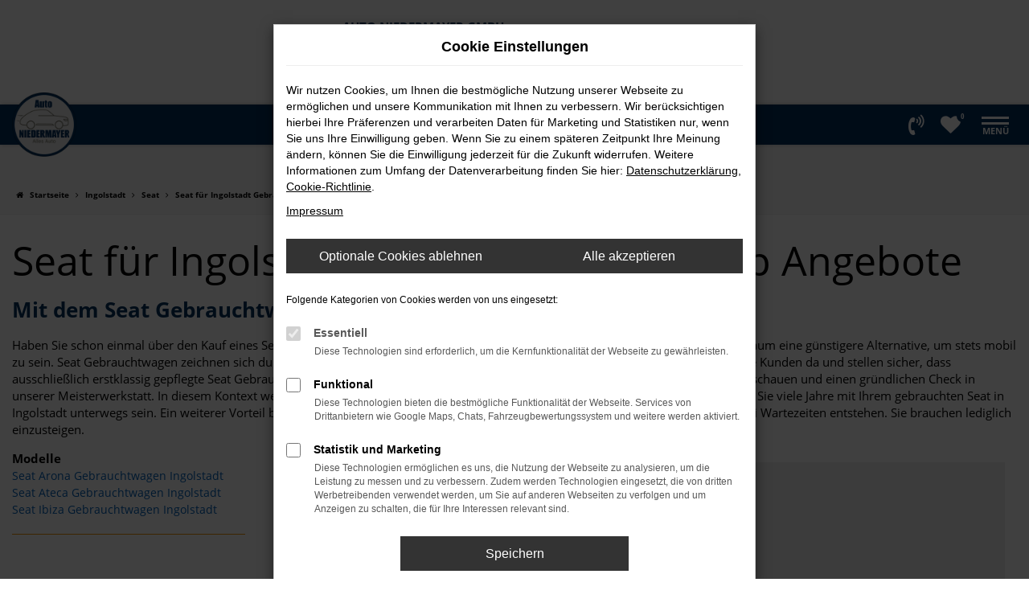

--- FILE ---
content_type: text/html; charset=UTF-8
request_url: https://www.niedermayer.de/ingolstadt/seat/seat-gebrauchtwagen/
body_size: 21312
content:
<!DOCTYPE html>
<html lang="de">
<head>
    <meta charset="utf-8">
<meta name="viewport" content="width=device-width, initial-scale=1.0">
    <title>Seat für Ingolstadt Gebrauchtwagen bei Auto Niedermayer GmbH</title>
    <meta name="description" content="Seat für Ingolstadt Gebrauchtwagen ✓ Günstig kaufen, leasen oder finanzieren ✓ Jetzt entdecken bei Auto Niedermayer GmbH.">
<meta name="copyright" content="Copyright 2026 www.audaris.de">
<meta name="expires" content="60">

                        <meta name="robots" content="all">
            
                                            <meta name="geo.placename"
                  content="Neukirchen">
                                    <meta name="geo.position"
                  content="48.97215,12.7532213">
                                    <meta name="geo.region"
                  content="DE-BY">
                                    <meta name="google-site-verification"
                  content="pAjMhWnp2r6rYDPaAzY2OrOd6hxgpsrftaDW1IuBrIs">
                                                    <meta name="pagetopic"
                  content="Autohaus Webseite">
                    
            <meta property="og:title" content="Seat für Ingolstadt Gebrauchtwagen bei Auto Niedermayer GmbH">
                <meta property="og:type" content="website">
                <meta property="og:description" content="Seat für Ingolstadt Gebrauchtwagen ✓ Günstig kaufen, leasen oder finanzieren ✓ Jetzt entdecken bei Auto Niedermayer GmbH.">
                <meta property="og:url" content="https://www.niedermayer.de/ingolstadt/seat/seat-gebrauchtwagen/">
                <meta property="og:image" content="https://www.niedermayer.de/website/themes/niedermayer.de_relaunch2/img/logo.og.png">
    
            <meta name="twitter:card" content="summary">
                <meta name="twitter:title" content="Seat für Ingolstadt Gebrauchtwagen bei Auto Niedermayer GmbH">
                <meta name="twitter:description" content="Seat für Ingolstadt Gebrauchtwagen ✓ Günstig kaufen, leasen oder finanzieren ✓ Jetzt entdecken bei Auto Niedermayer GmbH.">
                <meta name="twitter:image" content="https://www.niedermayer.de/website/themes/niedermayer.de_relaunch2/img/logo.og.png">
    
            <link rel="canonical" href="https://www.niedermayer.de/ingolstadt/seat/seat-gebrauchtwagen/">
    
    <link rel="shortcut icon" href="/website/themes/niedermayer.de_relaunch2/img/favicon.ico" type="image/x-icon">
    <link rel="apple-touch-icon" sizes="57x57" href="/website/themes/niedermayer.de_relaunch2/img/apple-icon-57x57.png">
    <link rel="apple-touch-icon" sizes="60x60" href="/website/themes/niedermayer.de_relaunch2/img/apple-icon-60x60.png">
    <link rel="apple-touch-icon" sizes="72x72" href="/website/themes/niedermayer.de_relaunch2/img/apple-icon-72x72.png">
    <link rel="apple-touch-icon" sizes="76x76" href="/website/themes/niedermayer.de_relaunch2/img/apple-icon-76x76.png">
    <link rel="apple-touch-icon" sizes="114x114" href="/website/themes/niedermayer.de_relaunch2/img/apple-icon-114x114.png">
    <link rel="apple-touch-icon" sizes="120x120" href="/website/themes/niedermayer.de_relaunch2/img/apple-icon-120x120.png">
    <link rel="apple-touch-icon" sizes="144x144" href="/website/themes/niedermayer.de_relaunch2/img/apple-icon-144x144.png">
    <link rel="apple-touch-icon" sizes="152x152" href="/website/themes/niedermayer.de_relaunch2/img/apple-icon-152x152.png">
    <link rel="apple-touch-icon" sizes="180x180" href="/website/themes/niedermayer.de_relaunch2/img/apple-icon-180x180.png">
    <link rel="icon" type="image/png" sizes="192x192" href="/website/themes/niedermayer.de_relaunch2/img/android-icon-192x192.png">
    <link rel="icon" type="image/png" sizes="32x32" href="/website/themes/niedermayer.de_relaunch2/img/favicon-32x32.png">
    <link rel="icon" type="image/png" sizes="96x96" href="/website/themes/niedermayer.de_relaunch2/img/favicon-96x96.png">
    <link rel="icon" type="image/png" sizes="16x16" href="/website/themes/niedermayer.de_relaunch2/img/favicon-16x16.png">
        <meta name="msapplication-TileColor" content="#ffffff">
    <meta name="msapplication-TileImage" content="/website/themes/niedermayer.de_relaunch2/img/ms-icon-144x144.png">
    <meta name="theme-color" content="#ffffff">
    <script src="/web/libs/jquery/jquery.min.js?v=370"></script>

    
        <script>
        
        window.dataLayer = window.dataLayer || [];


        function gtag() {
            dataLayer.push(arguments);
        }


        gtag('consent', 'default', {
            'ad_storage': 'denied',
            'ad_user_data': 'denied',
            'ad_personalization': 'denied',
            'analytics_storage': 'denied'
        });
        
    </script>

                
            <script>
            
            gtag('js', new Date());
            gtag('config', 'G-FLL90LRFHP', {'cookieFlags': 'SameSite=None; Secure'});
            
        </script>
    
                
    


<link rel="stylesheet" href="/web/assets/main-277a6721ba.min.css">



<link rel="stylesheet" href="/website/themes/niedermayer.de_relaunch2/templates/../css/foundation-1a27b6f05c.css">


    <link rel="stylesheet" href="/website/themes/niedermayer.de_relaunch2/css/custom.css?v=1758118673">


<link href="/website/themes/niedermayer.de_relaunch2/css/fonts/fonts.css" rel="stylesheet">
<script type="application/ld+json">
    {
        "@context": "https://schema.org",
        "@type": "AutomotiveBusiness",
        "name": "Auto Niedermayer GmbH",
        "image": "https://www.niedermayer.de/website/themes/niedermayer.de_relaunch2/img/template_logo.png",
        "@id": "",
        "url": "https://www.niedermayer.de/",
        "telephone": "+49 9961 9413-0",
        "address": {
            "@type": "PostalAddress",
            "streetAddress": "Bogener Straße 8",
            "addressLocality": "Neukirchen",
            "postalCode": "D-94362",
            "addressCountry": "DE"
        },
        "geo": {
            "@type": "GeoCoordinates",
            "latitude": 48.97215,
            "longitude": 12.755409999999983
        },
        "openingHoursSpecification": [
            {
                "@type": "OpeningHoursSpecification",
                "dayOfWeek": [
                    "Monday",
                    "Tuesday",
                    "Wednesday",
                    "Thursday",
                    "Friday"
                ],
                "opens": "08:00",
                "closes": "18:00"
            },
            {
                "@type": "OpeningHoursSpecification",
                "dayOfWeek": "Saturday",
                "opens": "08:00",
                "closes": "15:00"
            },
            {
                "@type": "OpeningHoursSpecification",
                "dayOfWeek": "Sunday",
                "opens": "",
                "closes": ""
            }
        ],
        "sameAs": "https://de-de.facebook.com/Auto.Niedermayer"
    }
</script>
</head>



    



<body id="page_body"
      class="theme008 pageid-1646 no_header"
      data-lid="1"      data-wid="425"
      data-cid="219">

<a class="a11y-btn sr-only sr-only-focusable" href="#site-content">Zum Hauptinhalt springen</a>

<div id="overlay"></div>


        



<div id="wrapper">
                <div class="extra-block-top">
            <div class="container container-full">
                <div class="row"> <div class="col-md-12 col-sm-12 col-xs-12 column"> <div class="ge-content ge-content-type-tinymce" data-ge-content-type="tinymce"><div class="extra-block-top-content"> <div class="extra-block-top-items"> <div><span>AUTO NIEDERMAYER GMBH</span></div> <div><span class="fa fa-check" aria-hidden="true"></span> <span>Preiswerte Angebote</span></div> <div><span class="fa fa-check" aria-hidden="true"></span> <span>Lieferung an die Haustür</span></div> <div><span class="fa fa-check" aria-hidden="true"></span> <span>Professionelle Beratung und Kaufabwicklung</span></div> </div> <div id="extra-block-top-close">×</div> </div></div> </div> </div> 
            </div>
        </div>
    
    <header aria-label="Header" id="header-container">
    <div id="header">
                            <div class="top-area">
                <div class="container-fluid container-limited">
                    <div class="navbar-left"><div class="row"><div class="col-md-12 col-sm-12 col-xs-12 column"><div class="ge-content ge-content-type-tinymce" data-ge-content-type="tinymce"></div></div></div></div>
                    <div id="optional-header-icons">
                                                                                    <a href="javascript:void(0)"
                                   data-toggle="modal"
                                   data-target="#modalMultiLocationsSelect"
                                   title="Modales Fenster mit Standort-Kontaktdaten öffnen">
                                    <i class="fa fa-volume-control-phone" aria-hidden="true"></i>
                                </a>
                                                                                                                                                        <a href="/favoriten/"
                               id="menu-favorites"
                               title="Meine Favoriten Fahrzeuge">
                                <i class="fa fa-heart"
                                   aria-hidden="true">
                                    <span class="js-fav-counter">0</span>
                                </i>
                            </a>
                                            </div>
                                                                <div class="navbar-right">
                            <div class="navbar-top navbar-top-container">
                                <ul>
                                                                    </ul>
                            </div>
                        </div>
                                    </div>
            </div>
                <nav class="navbar navbar-inverse">
            <div class="container-fluid container-limited">
                <div class="navbar-header">
                    <div id="logo-primary-box">
            <a class="logo-link" href="/">
                            <img src="/website/themes/niedermayer.de_relaunch2/img/template_logo.png"
                     alt="Logo Auto Niedermayer GmbH"
                     title="Logo Auto Niedermayer GmbH">
                    </a>
    </div>
                                    </div>
                <button type="button"
                        id="menu-toggle"
                        class="navbar-toggle"
                        title="Hamburger-Menü"
                        aria-expanded="false"
                        aria-controls="page_sidebar">
                    <span class="icon-bar"></span>
                    <span class="icon-bar"></span>
                    <span class="menu-toggle-text">Menü</span>
                </button>
                <div class="nav-area-lines">
    <div class="container-fluid container-limited">
        <div class="collapse navbar-collapse">
            <nav aria-label="Hauptmenü" id="primary-menu-container">
                <ul aria-label="Hauptmenü" class="nav navbar-nav" role="menubar">
                                                                                                        <li class="dropdown"
                                    role="none">
                                    <a href="#"
                                       class="dropdown-toggle"
                                       aria-expanded="false"
                                       aria-haspopup="true"
                                       data-toggle="dropdown"
                                       title="FAHRZEUGVERKAUF"
                                       role="menuitem">
                                        FAHRZEUGVERKAUF
                                    </a>
                                    <ul aria-label="FAHRZEUGVERKAUF" class="dropdown-menu" role="menu">
                                                                                                                                                                                                                                                                                        <li                                                    role="none">
                                                    <a href="/angebote/"
                                                                                                              title="Fahrzeugsuche"
                                                                                                               role="menuitem">
                                                        Fahrzeugsuche
                                                    </a>
                                                </li>
                                                                                                                                                                                                                                                                                                                                    <li                                                    role="none">
                                                    <a href="/fahrzeugankauf/"
                                                                                                              title="Ankauf"
                                                                                                               role="menuitem">
                                                        Ankauf
                                                    </a>
                                                </li>
                                                                                                                                                                                                                                                                                                                                    <li                                                    role="none">
                                                    <a href="/auto-tageszulassung/"
                                                                                                              title="Tageszulassung"
                                                                                                               role="menuitem">
                                                        Tageszulassung
                                                    </a>
                                                </li>
                                                                                                                                                                                                                                                                                                                                    <li                                                    role="none">
                                                    <a href="/finanzierung-und-leasing/"
                                                                                                              title="Finanzierung / Leasing"
                                                                                                               role="menuitem">
                                                        Finanzierung / Leasing
                                                    </a>
                                                </li>
                                                                                                                                                                                                                                                                                                                                    <li                                                    role="none">
                                                    <a href="/haeufige-fragen/"
                                                                                                              title="Häufige Fragen"
                                                                                                               role="menuitem">
                                                        Häufige Fragen
                                                    </a>
                                                </li>
                                                                                                                                                                                                                                                                                                                                    <li                                                    role="none">
                                                    <a href="/wunsch-fahrzeuganfrage/"
                                                                                                              title="Wunschfahrzeug"
                                                                                                               role="menuitem">
                                                        Wunschfahrzeug
                                                    </a>
                                                </li>
                                                                                                                                                                                                                                                                                                                                    <li                                                    role="none">
                                                    <a href="/wunschauto-in-2-stunden/"
                                                                                                              title="Express Kauf"
                                                                                                               role="menuitem">
                                                        Express Kauf
                                                    </a>
                                                </li>
                                                                                                                                                                                                                                                                                                                                    <li                                                    role="none">
                                                    <a href="/top-modelle/"
                                                                                                              title="Top-Modelle"
                                                                                                               role="menuitem">
                                                        Top-Modelle
                                                    </a>
                                                </li>
                                                                                                                        </ul>
                                </li>
                                                                                                                                                                                                                                                                <li role="none">
                                    <a href="/campervermietung/"
                                                                              title="VERMIETUNG"
                                                                               role="menuitem">
                                        VERMIETUNG
                                    </a>
                                </li>
                                                                                                                                                            <li class="dropdown"
                                    role="none">
                                    <a href="#"
                                       class="dropdown-toggle"
                                       aria-expanded="false"
                                       aria-haspopup="true"
                                       data-toggle="dropdown"
                                       title="WERKSTATT / SERVICE"
                                       role="menuitem">
                                        WERKSTATT / SERVICE
                                    </a>
                                    <ul aria-label="WERKSTATT / SERVICE" class="dropdown-menu" role="menu">
                                                                                                                                                                                                                                                                                        <li                                                    role="none">
                                                    <a href="/pauschalpreis-angebote/"
                                                                                                              title="Angebote"
                                                                                                               role="menuitem">
                                                        Angebote
                                                    </a>
                                                </li>
                                                                                                                                                                                                                                                                                                                                    <li                                                    role="none">
                                                    <a href="/werkstattservice/"
                                                                                                              title="Werkstattservice"
                                                                                                               role="menuitem">
                                                        Werkstattservice
                                                    </a>
                                                </li>
                                                                                                                                                                                                                                                                                                                                    <li                                                    role="none">
                                                    <a href="/wartebereich-cafeteria/"
                                                                                                              title="Wartebereich"
                                                                                                               role="menuitem">
                                                        Wartebereich
                                                    </a>
                                                </li>
                                                                                                                                                                                                                                                                                                                                    <li                                                    role="none">
                                                    <a href="/sb-portal-waschanlage/"
                                                                                                              title="SB-Waschanlage"
                                                                                                               role="menuitem">
                                                        SB-Waschanlage
                                                    </a>
                                                </li>
                                                                                                                                                                                                                                                                                                                                    <li                                                    role="none">
                                                    <a href="/abschlepp-service/"
                                                                                                              title="Abschlepp-Service"
                                                                                                               role="menuitem">
                                                        Abschlepp-Service
                                                    </a>
                                                </li>
                                                                                                                                                                                                                                                                                                                                    <li                                                    role="none">
                                                    <a href="/reifenpension/"
                                                                                                              title="Reifenpension"
                                                                                                               role="menuitem">
                                                        Reifenpension
                                                    </a>
                                                </li>
                                                                                                                                                                                                                                                                                                                                    <li                                                    role="none">
                                                    <a href="/e-ladeinfrastruktur/"
                                                                                                              title="E-Ladeinfrastruktur"
                                                                                                               role="menuitem">
                                                        E-Ladeinfrastruktur
                                                    </a>
                                                </li>
                                                                                                                        </ul>
                                </li>
                                                                                                                                                            <li class="dropdown"
                                    role="none">
                                    <a href="#"
                                       class="dropdown-toggle"
                                       aria-expanded="false"
                                       aria-haspopup="true"
                                       data-toggle="dropdown"
                                       title="FÜR HÄNDLER"
                                       role="menuitem">
                                        FÜR HÄNDLER
                                    </a>
                                    <ul aria-label="FÜR HÄNDLER" class="dropdown-menu" role="menu">
                                                                                                                                                                                                                                                                                        <li                                                    role="none">
                                                    <a href="https://0219.b2b-24.com/"
                                                       target="_blank"
                                                       rel="noopener noreferer"                                                       title="Händler-Login"
                                                                                                               role="menuitem">
                                                        Händler-Login
                                                    </a>
                                                </li>
                                                                                                                                                                                                                                                                                                                                    <li                                                    role="none">
                                                    <a href="https://0219.b2b-24.com/#dealer-account"
                                                       target="_blank"
                                                       rel="noopener noreferer"                                                       title="Händlerzugang anfordern"
                                                                                                               role="menuitem">
                                                        Händlerzugang anfordern
                                                    </a>
                                                </li>
                                                                                                                        </ul>
                                </li>
                                                                                                                                                            <li class="dropdown"
                                    role="none">
                                    <a href="#"
                                       class="dropdown-toggle"
                                       aria-expanded="false"
                                       aria-haspopup="true"
                                       data-toggle="dropdown"
                                       title="UNTERNEHMEN"
                                       role="menuitem">
                                        UNTERNEHMEN
                                    </a>
                                    <ul aria-label="UNTERNEHMEN" class="dropdown-menu" role="menu">
                                                                                                                                                                                                                                                                                        <li                                                    role="none">
                                                    <a href="/ueber-uns/"
                                                                                                              title="Über uns"
                                                                                                               role="menuitem">
                                                        Über uns
                                                    </a>
                                                </li>
                                                                                                                                                                                                                                                                                                                                    <li                                                    role="none">
                                                    <a href="/stammkundenkarte/"
                                                                                                              title="Stammkundenkarte"
                                                                                                               role="menuitem">
                                                        Stammkundenkarte
                                                    </a>
                                                </li>
                                                                                                                                                                                                                                                                                                                                    <li                                                    role="none">
                                                    <a href="/kundenmeinungen/"
                                                                                                              title="Kundenmeinungen"
                                                                                                               role="menuitem">
                                                        Kundenmeinungen
                                                    </a>
                                                </li>
                                                                                                                                                                                                                                                                                                                                    <li                                                    role="none">
                                                    <a href="/warumbeiunskaufen/"
                                                                                                              title="Warum bei uns kaufen?"
                                                                                                               role="menuitem">
                                                        Warum bei uns kaufen?
                                                    </a>
                                                </li>
                                                                                                                                                                                                                                                                                                                                    <li                                                    role="none">
                                                    <a href="/empfehlungsaktion/"
                                                                                                              title="Kunden werben Neukunden"
                                                                                                               role="menuitem">
                                                        Kunden werben Neukunden
                                                    </a>
                                                </li>
                                                                                                                                                                                                                                                                                                                                    <li                                                    role="none">
                                                    <a href="/auszeichnungen/"
                                                                                                              title="Auszeichnungen"
                                                                                                               role="menuitem">
                                                        Auszeichnungen
                                                    </a>
                                                </li>
                                                                                                                                                                                                                                                                                                                                    <li                                                    role="none">
                                                    <a href="/hinweisgeber-system/"
                                                                                                              title="Hinweisgeber-System"
                                                                                                               role="menuitem">
                                                        Hinweisgeber-System
                                                    </a>
                                                </li>
                                                                                                                                                                                                                                                                                                                                    <li                                                    role="none">
                                                    <a href="/nachhaltigkeit/"
                                                                                                              title="Nachhaltigkeit"
                                                                                                               role="menuitem">
                                                        Nachhaltigkeit
                                                    </a>
                                                </li>
                                                                                                                        </ul>
                                </li>
                                                                                                                                                                                                                                                                <li role="none">
                                    <a href="/karriere/"
                                                                              title="JOBS &amp; KARRIERE"
                                                                               role="menuitem">
                                        JOBS & KARRIERE
                                    </a>
                                </li>
                                                                                                                                                            <li class="dropdown"
                                    role="none">
                                    <a href="#"
                                       class="dropdown-toggle"
                                       aria-expanded="false"
                                       aria-haspopup="true"
                                       data-toggle="dropdown"
                                       title="BLOG"
                                       role="menuitem">
                                        BLOG
                                    </a>
                                    <ul aria-label="BLOG" class="dropdown-menu" role="menu">
                                                                                                                                                                                                                                                                                        <li                                                    role="none">
                                                    <a href="/niedermayer-news/"
                                                                                                              title="Niedermayer NEWS"
                                                                                                               role="menuitem">
                                                        Niedermayer NEWS
                                                    </a>
                                                </li>
                                                                                                                        </ul>
                                </li>
                                                                                                                                                            <li class="dropdown"
                                    role="none">
                                    <a href="#"
                                       class="dropdown-toggle"
                                       aria-expanded="false"
                                       aria-haspopup="true"
                                       data-toggle="dropdown"
                                       title="KONTAKT"
                                       role="menuitem">
                                        KONTAKT
                                    </a>
                                    <ul aria-label="KONTAKT" class="dropdown-menu" role="menu">
                                                                                                                                                                                                                                                                                        <li                                                    role="none">
                                                    <a href="/ansprechpartner/"
                                                                                                              title="Ansprechpartner"
                                                                                                               role="menuitem">
                                                        Ansprechpartner
                                                    </a>
                                                </li>
                                                                                                                                                                                                                                                                                                                                    <li                                                    role="none">
                                                    <a href="https://www.google.com/maps/dir//Auto+Niedermayer+GmbH,+Bogener+Str.+8,+94362+Neukirchen/@48.97215,12.75541,15z/data=!4m8!4m7!1m0!1m5!1m1!1s0x477569ef6ba2f419:0x9072e93749418e56!2m2!1d12.75541!2d48.97215?entry=ttu"
                                                       target="_blank"
                                                       rel="noopener noreferer"                                                       title="Anfahrt"
                                                                                                               role="menuitem">
                                                        Anfahrt
                                                    </a>
                                                </li>
                                                                                                                        </ul>
                                </li>
                                                                                        </ul>
            </nav>
        </div>
    </div>
</div>
            </div>
        </nav>
    </div>
</header>

                

<nav aria-label="Breadcrumb" class="breadcrumb_area">
    <div class="container">
                    <ol class="breadcrumb" itemscope itemtype="https://schema.org/BreadcrumbList">
                <li itemprop="itemListElement" itemscope itemtype="https://schema.org/ListItem">
                    <i class="fa fa-home" aria-hidden="true"></i>
                    <a href="/" itemprop="item">
                        <span itemprop="name">Startseite</span>
                        <meta itemprop="position" content="1">
                    </a>
                </li>
                                                                                            <li itemprop="itemListElement" itemscope itemtype="https://schema.org/ListItem">
                            <i class="fa fa-angle-right" aria-hidden="true"></i>
                            <a href="/ingolstadt/" itemprop="item">
                                <span itemprop="name">Ingolstadt</span>
                                <meta itemprop="position" content="2">
                            </a>
                        </li>
                                                                                                                                                                                                    <li itemprop="itemListElement"
                                itemscope
                                itemtype="https://schema.org/ListItem">
                                <i class="fa fa-angle-right" aria-hidden="true"></i>
                                <a href="/ingolstadt/seat/"
                                   itemprop="item">
                                    <span itemprop="name">Seat</span>
                                    <meta itemprop="position" content="3">
                                </a>
                            </li>
                                                                                                                                                                                                    <li itemprop="itemListElement"
                                itemscope
                                itemtype="https://schema.org/ListItem"                                aria-current="page"
                                >
                                <i class="fa fa-angle-right" aria-hidden="true"></i>
                                <a href="/ingolstadt/seat/seat-gebrauchtwagen/"
                                   itemprop="item">
                                    <span itemprop="name">Seat für Ingolstadt Gebrauchtwagen Top Angebote</span>
                                    <meta itemprop="position" content="4">
                                </a>
                            </li>
                                                                                                                                        </ol>
            </div>
</nav>

                                        <main aria-label="Hauptinhalt" id="site-content">
            <div id="section-audaris-seo" data-uri="/ingolstadt">
                <div class="container-description-seo">
            <div class="container">
                                    <h1>
                        Seat für Ingolstadt Gebrauchtwagen Top Angebote
                    </h1>
                
                                    <div class="description-seo-info1">
                        <p><span class="headline-h2">Mit dem Seat Gebrauchtwagen g&uuml;nstig in Ingolstadt unterwegs<br /></span></p>
<p>Haben Sie schon einmal &uuml;ber den Kauf eines Seat Gebrauchtwagens nachgedacht? F&uuml;r Fahrten in Ingolstadt und Umgebung existiert kaum eine g&uuml;nstigere Alternative, um stets mobil zu sein. Seat Gebrauchtwagen zeichnen sich durch ihre Langlebigkeit aus. Wir von Niedermayer sind seit mehr als 40 Jahren f&uuml;r unsere Kunden da und stellen sicher, dass ausschlie&szlig;lich erstklassig gepflegte Seat Gebrauchtwagen in Ingolstadt angeboten werden. Wie das geht? Vor allem durch genaues Hinschauen und einen gr&uuml;ndlichen Check in unserer Meisterwerkstatt. In diesem Kontext wechseln wir nat&uuml;rlich auch Verschlei&szlig;teile, sofern das erforderlich ist &ndash; schlie&szlig;lich sollen Sie viele Jahre mit Ihrem gebrauchten Seat in Ingolstadt unterwegs sein. Ein weiterer Vorteil besteht darin, dass Seat Gebrauchtwagen direkt f&uuml;r Ingolstadt bereitstehen und keinerlei Wartezeiten entstehen. Sie brauchen lediglich einzusteigen.</p>
                    </div>
                            </div>
        </div>
        <div class="container">
            <div class="row">
                <div class="col-sm-4 col-lg-3">
                    <aside id="vehicle_search" class="seo-left">
    
    
            <div>
            <strong>Modelle</strong>
            <ul aria-label="Modelle" class="list-unstyled">
                                                    <li>
                        <a href="/ingolstadt/seat/seat-arona-gebrauchtwagen/">
                            Seat Arona Gebrauchtwagen Ingolstadt
                        </a>
                    </li>
                                    <li>
                        <a href="/ingolstadt/seat/seat-ateca-gebrauchtwagen/">
                            Seat Ateca Gebrauchtwagen Ingolstadt
                        </a>
                    </li>
                                    <li>
                        <a href="/ingolstadt/seat/seat-ibiza-gebrauchtwagen/">
                            Seat Ibiza Gebrauchtwagen Ingolstadt
                        </a>
                    </li>
                            </ul>
        </div>
        <hr>
    
    
    
    
    
                                    </aside>
                </div>
                <div id="vehicle-container" class="col-sm-8 col-lg-9">
                    <div id="audaris-seo-container"></div>
                    <script>
                        
                        (function (callback) {
                            if (document.readyState !== 'loading') {
                                callback()
                            } else {
                                document.addEventListener('DOMContentLoaded', callback, {once: true})
                            }
                        })(function () {
                            window.AudarisWidget.ready.then(function() {                                window.AudarisWidget.initVehicleList(Object.assign({}, defaultSettings, {
                                    node: '#audaris-seo-container',
                                    routerMode: 'history',
                                                                        clientId: 219,
                                    filter: {
                                        MODELS: [
                                            // bei modellen wird zusaetzlich ein key uebergeben, fuer die gruppierung nach herstellern (das ist die hersteller-idf)
                                            {
                                                tag: 'MODELS',
                                                label: 'Seat für Ingolstadt Gebrauchtwagen Top Angebote',
                                                key: '5a5365184b464d30d42804a2',
                                                value: ['5b83e3778a9a523025001b7e','5b83e3778a9a523025001b88','5b83e3778a9a523025001f7c']
                                            }
                                        ],
                                        
                                                                                                                        
                                        USAGE_STATE: [
                                            {
                                                tag: 'USAGE_STATE',
                                                value: 'USED',
                                                label: 'Gebrauchtwagen'
                                            }
                                        ],
                                        
                                                                                                                                                                B2B: [],
                                                                            },
                                                                        sortBias: 'BIAS_OWN',
                                    sort: 'PRICE_ASC'
                                }))
                                });                        })
                        
                    </script>
                </div>
            </div>

                            <div class="more-text-info">
                    <article>
                        <p>F&uuml;r einen Seat Gebrauchtwagen in Ingolstadt spricht die Kombination aus g&uuml;nstigem Preis und erstklassiger Qualit&auml;t. Gerade Seat zeichnet sich dadurch aus, dass auch &auml;ltere Modellgeneration mit jeder Menge Extras und fortschrittlichen Sicherheitssystemen ausgestattet sind. Kurz gesagt erwerben Sie ein Fahrzeug, das noch voll auf H&ouml;he der Zeit ist. Hinzu kommt, dass wir Ihnen bereitwillig die sprichw&ouml;rtlichen &bdquo;goldenen Br&uuml;cken&ldquo; bauen. Wie w&auml;re es mit einer Finanzierung oder Anschlussfinanzierung f&uuml;r Ihren Seat Gebrauchtwagen? Diese bekommen Sie bei uns teilweise ohne Anzahlung und zu &uuml;beraus attraktiven Konditionen. Ebenfalls freuen wir uns darauf, Ihr aktuelle Fahrzeug in Zahlung zu nehmen. Ein fairer Preis versteht sich dabei von selbst. Gerne laden wir Sie zu einem unverbindlichen Gespr&auml;ch zu uns ein und beraten Sie umfangreich. Sie werden schnell feststellen: der Weg zu Ihrem Seat Gebrauchtwagen in Ingolstadt ist nicht weit.</p>
                    </article>
                </div>
            
                            <div class="more-text-info-3">
                    <article>
                        <h2 class="clean-p"><span class="headline-h2">Auto Niedermayer &ndash; Beratung und Autokompetenz f&uuml;r Ingolstadt<br /></span></h2>
<p>Ingolstadt ist eine der deutschen St&auml;dte mit der derzeit gr&ouml;&szlig;ten Dynamik. Kein Ort verzeichnet ein so rapides Bev&ouml;lkerungswachstum, das sich in derzeit 135.000 Einwohnern in der Stadt und einem unmittelbaren Einzugsbereich von mehr als 500.000 Einwohnern widerspiegelt. Einer der Gr&uuml;nde liegt in der verkehrstechnisch g&uuml;nstigen Lage an der Donau und schnellen Wegen in die Landeshauptstadt M&uuml;nchen sowie in Richtung Augsburg und Regensburg. Seine erste Erw&auml;hnung verdankt Ingolstadt dem damaligen Kaiser Karl dem Gro&szlig;en. Im 13. Jahrhundert wurde dann das Stadtrecht verliehen und es entstand der Beiname einer &bdquo;100-t&uuml;rmigen Stadt&ldquo;. Eine Besonderheit ist die Universit&auml;t, die seit 1472 existiert und somit eine der &auml;ltesten Hochschule Deutschlands ist. Besucher zieht es vor allem aufgrund vieler sehenswerter alter Geb&auml;ude wie dem Pfeifturm, der alten Stadtmauer mit Kreuztor oder auch der Moritzkirche in die Stadt. Das gesamte Stadtbild ist durch prachtvolle B&uuml;rgerh&auml;user gekennzeichnet und l&auml;dt zum Flanieren ein.</p>
<p>Wenn von Ingolstadt die Rede ist, denkt man unweigerlich an einen der gr&ouml;&szlig;ten deutschen Automobilhersteller, der hier seinen Stammsitz hat. So kommt nicht von ungef&auml;hr, dass die Automobildichte innerhalb Deutschland auf einem der vorderen Pl&auml;tze liegt. Es ist jedoch so, dass auch der Maschinenbau eine gro&szlig;e Rolle in der Stadt spielt und zudem mehrere &Ouml;lraffinerien existieren. Auch Automobilzulieferbetriebe befinden sich in Ingolstadt und nutzen immer wieder die kurzen Wege und die M&ouml;glichkeit, mit den Instituten der namhaften Universit&auml;t zu kooperieren. Zu erreichen ist Ingolstadt &uuml;ber die Autobahn A9 und nat&uuml;rlich mit Fernz&uuml;gen der Deutschen Bahn. Ferner wird die Stadt von den Bundesstra&szlig;en B13, B16 und B300 durchschnitten.</p>
<p>Auto Niedermayer bieten einen Lieferservice f&uuml;r Ingolstadt und Umgebung und sorgt daf&uuml;r, dass Ihr Fahrzeug direkt zu Ihnen nach Hause gelangt. Unser bayerisches Familienunternehmen besteht seit 1978 und wurde in all den Jahren immer wieder ausgezeichnet. Lassen Sie sich von besonderer Beratungskompetenz &uuml;berzeugen.</p><h2>Welches Seat Modell passt zu mir?</h2>
<p class="">Sie sind auf der Suche nach einem Fahrzeug, das perfekt zu Ihrem Lebensstil und Ihren Bed&uuml;rfnissen passt? <strong><a href="../../../../../teilen/r5k8ur">Seat</a></strong> bietet eine vielf&auml;ltige Palette an Modellen, die f&uuml;r unterschiedliche Anspr&uuml;che konzipiert sind. Egal, ob Sie einen kompakten Stadtflitzer, eine ger&auml;umige Familienlimousine oder ein leistungsstarkes SUV suchen, bei Seat werden Sie f&uuml;ndig. Unsere breite Auswahl erm&ouml;glicht es Ihnen, das Fahrzeug zu finden, das Ihren Anforderungen am besten entspricht und Ihr Fahrerlebnis auf ein neues Level hebt.</p>
<p class="">Seat steht f&uuml;r Innovation, Qualit&auml;t und Zuverl&auml;ssigkeit. Unsere Fahrzeuge werden mit modernster Technologie und h&ouml;chsten Standards gefertigt, um Ihnen ein unvergleichliches Fahrerlebnis zu bieten. Mit einem Seat Fahrzeug profitieren Sie von fortschrittlichen Sicherheitsfunktionen, komfortabler Ausstattung und einem herausragenden Fahrverhalten. Dar&uuml;ber hinaus &uuml;berzeugt Seat durch sein einzigartiges Design und seine zeitlose Eleganz, die f&uuml;r Aufsehen auf den Stra&szlig;en sorgt.</p>
<p class="">Ein Seat Fahrzeug macht Ihr Leben einfacher und komfortabler. Dank modernster Technologie und intelligenter Features wird das Fahren zum Vergn&uuml;gen. Von Assistenzsystemen, die Ihnen das Einparken erleichtern, bis hin zu innovativen Konnektivit&auml;tsl&ouml;sungen, die Ihnen den Alltag erleichtern &ndash; ein Seat Fahrzeug bietet Ihnen alles, was Sie brauchen, um stressfrei und sicher unterwegs zu sein.</p>
<h2>Seat bei Auto Niedermayer GmbH</h2>
<p class="">Als freier Seat H&auml;ndler ist Auto Niedermayer GmbH stolz darauf, Ihnen eine gro&szlig;e Auswahl an <a href="../../../../../wunsch-fahrzeuganfrage/"><strong>Seat Fahrzeugen</strong></a> anzubieten. Unser erfahrenes Team steht Ihnen mit Fachwissen und pers&ouml;nlicher Beratung zur Seite, um Ihnen bei der Auswahl des perfekten Modells zu helfen. Dar&uuml;ber hinaus bieten wir Ihnen erstklassigen Service und ma&szlig;geschneiderte Finanzierungsm&ouml;glichkeiten, damit Sie Ihren Traum vom Seat Fahrzeug einfach und unkompliziert verwirklichen k&ouml;nnen.</p>
<p class="">Seat blickt voller Optimismus in die Zukunft. Mit einem klaren Fokus auf Nachhaltigkeit, Innovation und Kundenzufriedenheit streben wir danach, die Mobilit&auml;t von morgen zu gestalten. Durch Investitionen in alternative Antriebstechnologien und die Entwicklung autonomer Fahrzeuge setzen wir neue Ma&szlig;st&auml;be in der Automobilbranche und bleiben stets am Puls der Zeit. Mit Seat sind Sie bestens ger&uuml;stet f&uuml;r die Herausforderungen und Chancen der Zukunft.</p>
<p class="">Seit unserer Gr&uuml;ndung hat Seat eine beeindruckende Erfolgsgeschichte geschrieben, gepr&auml;gt von ikonischen Modellen und wegweisenden Innovationen. Die Fahrzeuge haben Generationen von Autofahrern begeistert und sind zu Symbolen f&uuml;r Stil, Leistung und Fortschritt geworden. Auch in Zukunft werden sie dieser Tradition treu bleiben und weiterhin Fahrzeuge entwickeln, die Ma&szlig;st&auml;be setzen und Herzen erobern.</p>
                    </article>
                </div>
                    </div>
        </div>
    </main>

            <footer aria-label="Footer" id="footer">
    <div class="row footer-row1 row-no-gutters">
    <div class="column col-md-12 col-sm-12 col-xs-12">
        <div class="row footer-row1-inner">
            <div class="col-xs-12 column col-md-3 col-sm-6">
                <div>
                    <h2>
                        <span class="headline-h2 headline-h1 color-primary"
                              style="font-size: 24px;">Unsere Social Medien:</span></h2>
                    <p>Folgen Sie uns auf unseren verschiedenen Social Media Kanälen und erhalten Sie Informationen rund um unser Unternehmen.</p>
                    <div class="socials">
                        <a class="btn btn-primary"
                           title="Auto Niedermayer auf Facebook"
                           href="https://www.facebook.com/Auto.Niedermayer"
                           target="_blank"
                           rel="nofollow noopener"><img src="/website/themes/niedermayer.de_relaunch2/dynamic/fe/sonstiges/social-media-icons/auto-niedermayer-social-media-facebook-02.png"
                                                        alt="Facebook Icon"
                                                        width="300"
                                                        height="300"></a>
                        <a class="btn btn-primary"
                           title="Auto Niedermayer auf Instagram"
                           href="https://www.instagram.com/autoniedermayer_neukirchen/"
                           target="_blank"
                           rel="nofollow noopener"><img src="/website/themes/niedermayer.de_relaunch2/dynamic/fe/sonstiges/social-media-icons/auto-niedermayer-social-media-instagram.png"
                                                        alt="Instagram Icon"
                                                        width="301"
                                                        height="300"></a>
                        <a class="btn btn-primary"
                           target="_blank"
                           rel="nofollow noopener"
                           href="https://wa.me/491781197522"
                           title="Auto Niedermayer auf Whatsapp"><img width="300"
                                                                      height="300"
                                                                      src="/website/themes/niedermayer.de_relaunch2/dynamic/fe/sonstiges/social-media-icons/auto-niedermayer-social-media-whatsapp.png"
                                                                      alt="Whatsapp Icon"></a>
                        <a class="btn btn-primary"
                           target="_blank"
                           rel="nofollow noopener"
                           href="https://www.tiktok.com/@autoniedermayergmbh?is_from_webapp=1&amp;sender_device=pc"
                           title="Auto Niedermayer auf Tiktok"><img width="300"
                                                                    height="300"
                                                                    src="/website/themes/niedermayer.de_relaunch2/dynamic/fe/sonstiges/social-media-icons/auto-niedermayer-social-media-tiktok.png"
                                                                    alt="Tiktok Icon"></a>
                        <a class="btn btn-primary"
                                                                                             title="Auto Niedermayer auf YouTube"
                                                                                             href="https://www.youtube.com/channel/UCbV7Ewe18DH1vXLBz4zOIAA"
                                                                                             target="_blank"
                                                                                             rel="nofollow noopener"><img
                                src="/website/themes/niedermayer.de_relaunch2/dynamic/fe/sonstiges/social-media-icons/auto-niedermayer-social-media-youtube.png"
                                alt="YouTube Icon"
                                width="301"
                                height="300"></a>
                    </div>
                </div>
                <div>
                    <p style="text-align: left;"><strong><br>Imagefilm der Auto Niedermayer GmbH</strong></p>
                    <a href="https://www.youtube-nocookie.com/embed/msjpD3Uxijo
                       data-fancybox=""
                    rel="nofollow noopener"><img src="/website/themes/niedermayer.de_relaunch2/dynamic/fe/bilder/video_starter.jpg"
                                                 alt="Image Video Auto Niedermayer GmbH"
                                                 width="920"
                                                 height="614"></a>
                </div>

            </div>

            <div class="col-sm-3 col-xs-3 column col-md-1 hidden-sm hidden-xs">
            </div>

            <div class="col-sm-12 col-xs-12 column col-md-4 hidden-sm hidden-xs">

                <h2><span class="headline-h2 headline-h1 color-primary"
                          style="font-size: 24px;">Unser Newsletter:</span></h2>
                <p>Damit Sie bestens informiert bleiben,bestellen Sie kostenlos unseren Newsletter.</p>
                <script id="n2g_script">
                    
                    !function (e, t, n, c, r, a, i) {
                        e.Newsletter2GoTrackingObject = r, e[r] = e[r] || function () {
                            (e[r].q = e[r].q || []).push(arguments)
                        }, e[r].l = 1 * new Date,
                            a = t.createElement(n),
                            i = t.getElementsByTagName(n)[0],
                            a.async = 1, a.src = c,
                            i.parentNode.insertBefore(
                                a, i)
                    }(window, document, 'script', 'https://static.newsletter2go.com/utils.js', 'n2g');
                    var config = {
                        'container': {'type': 'div', 'class': '', 'style': ''},
                        'row': {'type': 'div', 'class': 'form-group', 'style': 'margin-top: 15px;'},
                        'columnLeft': {'type': 'div', 'class': 'hidden', 'style': ''},
                        'columnRight': {'type': 'div', 'class': '', 'style': ''},
                        'input': {'class': 'form-control', 'style': ''},
                        'checkbox': {'type': 'input', 'class': 'form-group', 'style': 'margin-right:5px;'},
                        'button': {
                            'type': 'button',
                            'class': 'btn btn-primary btn-block btn-newsletter',
                            'style': ''
                        }
                    };
                    n2g('create', 'wh6i9t9v-akxmpyv7-kr3');
                    n2g('subscribe:createForm', config);
                    
                </script>


            </div>

            <div class="col-sm-3 col-xs-3 column col-md-1 hidden-sm hidden-xs">
            </div>

            <div class="col-sm-3 col-xs-3 column col-md-3 hidden-sm hidden-xs">
                <h2>
                    <span class="headline-h1" style="font-size: 24px;">Nützliche Links</span></h2>
                <ul class="list-group nutzliche">
                    <li class="list-group-item">
                        <a class="link-default"
                           title="FAQ - Fragen und Antworten zum Autokauf bei Autohaus Niedermayer"
                           href="/haeufige-fragen/"
                           target="_self">
                            <i class="fa fa-comments" aria-hidden="true"></i>
                            <strong>FAQ - Häufige Fragen zum Autokauf</strong></a>
                    </li>
                    <li class="list-group-item">
                        <a title="Aktuelles und Aktionen von Autohaus Niedermayer"
                           href="/niedermayer-news/"
                           target="_self">
                            <i class="fa fa-comment" aria-hidden="true"></i>
                            <strong>Aktuelles von Auto Niedermayer</strong></a>
                    </li>
                    <li class="list-group-item">
                        <a href="/warumbeiunskaufen/">
                            <i class="fa fa-shopping-basket" aria-hidden="true"></i>
                            <strong>Warum bei uns kaufen?</strong>
                        </a>
                    </li>
                    <li class="list-group-item">
                        <a class="link-default"
                           title="Autohaus Niedermayer Ihr Neuwagen- und Jungwagenspezialist"
                           href="/ueber-uns/"
                           target="_self">
                            <i class="fa fa-industry" aria-hidden="true"></i>
                            <strong>Der Jungwagenspezialist</strong></a></li>
                    <li class="list-group-item">
                        <a title="Wartebereich für die ganze Familie"
                           href="/wartebereich-cafeteria/"
                           target="_self">
                            <i class="fa fa-coffee" aria-hidden="true"></i>
                            <strong>Wartebereich für die ganze Familie</strong></a>
                    </li>

                    <li class="list-group-item">
                        <a class="link-default"
                           title="Wir kaufen deinen Gebrauchten mit fairer Autobewertung"
                           href="/fahrzeugankauf/"
                           target="_self">
                            <i class="fa fa-tags" aria-hidden="true"></i>
                            <strong>Fahrzeugankauf mit fairer Autobewertung</strong></a>
                    </li>
                </ul>
            </div>


        </div>
    </div>
</div>

<div class="row footer-row3 row-no-gutters">
    <div class="column col-md-12 col-sm-12 col-xs-12">
        <div class="row footer-row3-inner">
            <div class="col-sm-12 col-xs-12 column col-md-2">
                <div class="ge-content ge-content-type-tinymce" data-ge-content-type="tinymce">
                    <span style="font-size: 24px; color: #ffffff;" class="headline-h1">Bewerten Sie Uns</span>
                    <p>Wir versuchen stets uns zu verbessern und weiterzuentwickeln. Ihre Wünsche und Anmerkungen sind uns besonders wichtig.</p>
                    <a class="btn btn-primary"
                       title="Unsere Kundenmeinungen"
                       href="/kundenmeinungen/">Alle unsere Bewertungen ansehen</a></div>
            </div>
            <div class="col-md-3 column col-sm-12 col-xs-12 hidden-md hidden-lg" style="">
                <div class="ge-content ge-content-type-tinymce" data-ge-content-type="tinymce"><p>&nbsp;</p></div>
            </div>
            <div class="col-sm-3 column col-md-2 col-xs-6">
                <div class="ge-content ge-content-type-tinymce" data-ge-content-type="tinymce"><p>
                        <a href="https://www.autoscout24.de/haendler/auto-niedermayer-gmbh/bewertungen"
                           target="_blank"
                           rel="nofollow noopener"><img style="display: block; margin-left: auto; margin-right: auto;"
                                                        src="/website/themes/niedermayer.de_relaunch2/dynamic/fe/startseite/autoscout24-logo.png"
                                                        alt="Bewertungen Auto Niedermayer, Auto Scout 24"
                                                        width="146"
                                                        height="99"></a></p></div>
            </div>
            <div class="col-sm-3 column col-md-2 col-xs-6">
                <div class="ge-content ge-content-type-tinymce" data-ge-content-type="tinymce"><p>
                        <a href="https://www.mobile.de/bewertungen/NIEDERMAYER#1"
                           target="_blank"
                           rel="nofollow noopener"><img style="display: block; margin-left: auto; margin-right: auto;"
                                                        src="/website/themes/niedermayer.de_relaunch2/dynamic/fe/startseite/mobile-de-logo.png"
                                                        alt="Bewertungen, Autohaus Niedermayer, mobile.de"
                                                        width="146"
                                                        height="99"></a></p></div>
            </div>
            <div class="col-sm-3 column col-md-2 col-xs-6">
                <div class="ge-content ge-content-type-tinymce" data-ge-content-type="tinymce"><p>
                        <a title="Unsere Bewertungen"
                           href="/kundenmeinungen/"><img style="display: block; margin-left: auto; margin-right: auto;"
                                                         src="/website/themes/niedermayer.de_relaunch2/dynamic/fe/startseite/auto-niedermayer-logo.png"
                                                         alt="Bewertungen Auto Niedermayer, Homepage"
                                                         width="146"
                                                         height="114"></a></p></div>
            </div>
            <div class="col-sm-6 column col-md-2 col-xs-6">
                <div class="ge-content ge-content-type-tinymce" data-ge-content-type="tinymce">
                    <a href="https://www.google.com/search?client=firefox-b-d&amp;q=niedermayer+#lrd=0x477569ef6ba2f419:0x9072e93749418e56,1,,,"
                       target="_blank"
                       rel="nofollow noopener"><img src="/website/themes/niedermayer.de_relaunch2/dynamic/fe/signatures/logogoogle.png"
                                                    alt="Logo von Google"
                                                    width="150"
                                                    height="103"></a></div>
            </div>
            <div class="col-sm-3 column col-md-2 col-xs-12">
                <div class="ge-content ge-content-type-tinymce" data-ge-content-type="tinymce">
                    <p style="text-align: center;"><a href="https://planprotect.de"
                                                      target="new"
                                                      rel="nofollow noopener"><img class="alignleft"
                                                                                   style="display: block; margin-left: auto; margin-right: auto;"
                                                                                   title="Echtzeitüberwachung"
                                                                                   src="/website/themes/niedermayer.de_relaunch2/dynamic/fe/startseite/objektunddaten-gruen.jpg"
                                                                                   alt="Echtzeitüberwachung"
                                                                                   width="215"
                                                                                   height="108"></a></p>
                    <p style="text-align: center;"><a href="https://www.eaivt.org/"
                                                      target="new"
                                                      rel="nofollow noopener"><img class="alignleft"
                                                                                   style="display: block; margin-left: auto; margin-right: auto;"
                                                                                   title="zur eaivt"
                                                                                   src="/website/themes/niedermayer.de_relaunch2/dynamic/fe/logos/eaivt.jpg"
                                                                                   alt="Logo eaivt"
                                                                                   width="215"
                                                                                   height="260"></a></p></div>
            </div>
        </div>
    </div>
</div>
    <div id="after_area">
            <div class="container">
        
        <div class="row" style=""><div class="col-md-12 col-sm-12 col-xs-12 column"><div class="ge-content ge-content-type-tinymce" data-ge-content-type="tinymce"><p style="text-align: center;"><strong><span class="subheadline-h3" style="color: #00305d; font-weight: bold;">Unsere Markenvielfalt</span></strong></p>
<p>&nbsp;</p></div></div><div class="col-sm-6 col-xs-12 column col-md-2" style=""><div class="ge-content ge-content-type-tinymce" data-ge-content-type="tinymce"><p>&nbsp;</p></div></div><div class="col-sm-6 col-xs-12 column col-md-1" style=""><div class="ge-content ge-content-type-tinymce" data-ge-content-type="tinymce"><a title="zur Auto Fiat Seite " href="/auto/Fiat/">FIAT&nbsp;</a></div></div><div class="col-sm-6 col-xs-12 column col-md-1" style=""><div class="ge-content ge-content-type-tinymce" data-ge-content-type="tinymce"><a title="zur Auto VW Seite" href="/auto/VW/">VW</a></div></div><div class="col-sm-6 col-xs-12 column col-md-1" style=""><div class="ge-content ge-content-type-tinymce" data-ge-content-type="tinymce"><a title="zur Auto Ford Seite" href="/auto/Ford/">Ford</a></div></div><div class="col-sm-6 col-xs-12 column col-md-1" style=""><div class="ge-content ge-content-type-tinymce" data-ge-content-type="tinymce"><a title="zur Auto Hyundai Seite" href="/auto/Hyundai/">Hyundai</a></div></div><div class="col-sm-6 col-xs-12 column col-md-1" style=""><div class="ge-content ge-content-type-tinymce" data-ge-content-type="tinymce"><a title="zur Auto Seat Seite" href="/auto/Seat/">Seat</a></div></div><div class="col-sm-6 col-xs-12 column col-md-1" style=""><div class="ge-content ge-content-type-tinymce" data-ge-content-type="tinymce"><a title="zur Auto Skoda Seite" href="/auto/Skoda/">ŠKODA</a></div></div><div class="col-sm-6 col-xs-12 column col-md-1" style=""><div class="ge-content ge-content-type-tinymce" data-ge-content-type="tinymce"><a title="zur Auto Cupra Seite" href="/auto/CUPRA/">CUPRA</a></div></div><div class="col-sm-6 col-xs-12 column col-md-1" style=""><div class="ge-content ge-content-type-tinymce" data-ge-content-type="tinymce"><a title="zur Auto Audi Seite" href="/auto/Audi/">Audi</a></div></div><div class="col-sm-6 col-xs-12 column col-md-12" style=""><div class="ge-content ge-content-type-tinymce" data-ge-content-type="tinymce"><p>&nbsp;</p></div></div></div><div class="row"><div class="col-md-12 col-sm-12 col-xs-12 column"><div class="ge-content ge-content-type-tinymce" data-ge-content-type="tinymce"><p class="clean-p"><sup>1</sup> Ehemaliger Neupreis (Unverbindliche Preisempfehlung des Herstellers am Tag der Erstzulassung).<br>Der errechnete Preisvorteil sowie&nbsp;die angegebene Ersparnis errechnet sich gegenüber der ehemaligen unverbindlichen Preisempfehlung des Herstellers am Tag der Erstzulassung (Neupreis).</p>
<p class="clean-p"><sup>2</sup>&nbsp;Hierbei handelt es sich um ein Finanzierungs-Angebot. Preise sind Bruttopreise. Irrtümer vorbehalten.</p>
<p class="clean-p"><sup>3</sup>&nbsp;Hierbei handelt es sich um ein Leasing-Angebot. Preise sind Bruttopreise. Irrtümer vorbehalten.</p>
<p class="clean-p">Es gelten die Allgemeinen AGB des ZDK.</p></div></div></div>
    </div>
        <div class="container-fluid container-limited footer_copy_menu">
            <div id="footer_info_box">
                <div class="row">
                    <div class="col-lg-8">
                        <div>
                            &copy; 2026
                            Auto Niedermayer GmbH
                            | Bogener Straße 8, DE-94362 Neukirchen | <a href="https://www.audaris.de" target="_blank" style="color: inherit; text-decoration: none;">Webdesign by audaris.de</a>
                        </div>
                    </div>
                    <div class="col-lg-4">
                            <nav aria-label="Fußzeilenmenü">
        <ul aria-label="Fußzeilenmenü" class="footer-nav" role="menubar">
                                                <li role="none">
                        <a href="/kontakt-oeffnungszeiten/"
                                                      title="Kontakt"
                           role="menuitem">
                                                            <i class="fa fa-phone" aria-hidden="true"></i>
                                                        Kontakt
                        </a>
                    </li>
                                                                <li role="none">
                        <a href="/hinweisgeber-system/"
                                                      title="Hinweisgeber-System"
                           role="menuitem">
                                                        Hinweisgeber-System
                        </a>
                    </li>
                                                                <li role="none">
                        <a href="/impressum/"
                                                      title="Impressum"
                           role="menuitem">
                                                            <i class="fa fa-gavel" aria-hidden="true"></i>
                                                        Impressum
                        </a>
                    </li>
                                                                <li role="none">
                        <a href="/datenschutz/"
                                                      title="Datenschutz"
                           role="menuitem">
                                                            <i class="fa fa-user-secret" aria-hidden="true"></i>
                                                        Datenschutz
                        </a>
                    </li>
                                                                <li role="none">
                        <a href="/barrierefreiheit/"
                                                      title="Barrierefreiheit"
                           role="menuitem">
                                                            <i class="fa fa-gavel" aria-hidden="true"></i>
                                                        Barrierefreiheit
                        </a>
                    </li>
                                                                <li role="none">
                        <a href="/eu-data-act/"
                                                      title="EU Data Act"
                           role="menuitem">
                                                        EU Data Act
                        </a>
                    </li>
                                        <li role="none">
    <a href="javascript:void(0)"
       data-toggle="modal"
       data-target="#cookie-consent-modal"
       role="menuitem">
        <i class="fa fa-quote-left" aria-hidden="true"></i>
        Cookie Einstellungen
    </a>
</li>
        </ul>
    </nav>
                    </div>
                </div>
            </div>
        </div>
                    <nav aria-label="Kontaktmenü">
            <ul aria-label="Kontaktmenü"
                id="menu-social-floating"
                data-position="left"
                role="menubar">
                                    <li role="none">
                        <a href="https://de-de.facebook.com/Auto.Niedermayer/"
                           class="facebookflat"
                                                                                  title="Facebook"
                           role="menuitem">
                            <span>Facebook</span>
                                                            <i class="fa fa-facebook" aria-hidden="true"></i>
                                                    </a>
                    </li>
                                    <li role="none">
                        <a href="https://www.instagram.com/autoniedermayer_neukirchen/"
                           class="instagramflat"
                                                                                  title="Instagram"
                           role="menuitem">
                            <span>Instagram</span>
                                                            <i class="fa fa-instagram" aria-hidden="true"></i>
                                                    </a>
                    </li>
                                    <li role="none">
                        <a href="https://wa.me/491781197522"
                           class="whatsappflat"
                           target="_blank"
                           rel="noopener noreferer"                                                       title="WhatsApp"
                           role="menuitem">
                            <span>WhatsApp</span>
                                                            <i class="fa fa-whatsapp " aria-hidden="true"></i>
                                                    </a>
                    </li>
                                    <li role="none">
                        <a href="https://www.tiktok.com/@autoniedermayergmbh?is_from_webapp=1&sender_device=pc"
                           class="tiktokflat"
                                                                                  title="Tiktok"
                           role="menuitem">
                            <span>Tiktok</span>
                                                            <i aria-hidden="true">
                                    <svg xmlns="http://www.w3.org/2000/svg"
                                         viewBox="0 0 2859 3333"
                                         shape-rendering="geometricPrecision"
                                         text-rendering="geometricPrecision"
                                         image-rendering="optimizeQuality"
                                         fill-rule="evenodd"
                                         clip-rule="evenodd">
                                        <path d="M2081 0c55 473 319 755 778 785v532c-266 26-499-61-770-225v995c0 1264-1378 1659-1932 753-356-583-138-1606 1004-1647v561c-87 14-180 36-265 65-254 86-398 247-358 531 77 544 1075 705 992-358V1h551z"/>
                                    </svg>
                                </i>
                                                    </a>
                    </li>
                                    <li role="none">
                        <a href="https://www.youtube.com/channel/UCbV7Ewe18DH1vXLBz4zOIAA"
                           class="youtubeflat"
                                                                                  title="Youtube"
                           role="menuitem">
                            <span>Youtube</span>
                                                            <i class="fa fa-youtube" aria-hidden="true"></i>
                                                    </a>
                    </li>
                            </ul>
        </nav>
        </div>
    <div id="toolbar-container">
    <button type="button" id="toggle-scrollup" class="btn">
        <span class="sr-only">Nach oben</span>
        <i class="fa fa-fw fa-chevron-up" aria-hidden="true"></i>
    </button>
    <script>
        $('#toggle-scrollup').click(function () {
            $('body, html').animate({
                scrollTop: '0px'
            }, 300);
        });
    </script>
</div>
</footer>
        <div aria-label="Seitenleiste mit Hauptmenü" id="page_sidebar" aria-modal="true" tabindex="-1" role="dialog">
        <button type="button"
        id="menu-close-toggle"
        class="navbar-toggle"
        title="Menü schließen">
    <span aria-hidden="true">&times;</span>
    <span class="ms-text">Menü</span>
</button>

<nav aria-label="Hauptmenü">
    <ul aria-label="Hauptmenü" class="nav navbar-nav" role="menubar">
                                                        <li class="dropdown"
                        role="none">
                        <a href="#"
                           class="dropdown-toggle"
                           aria-expanded="false"
                           aria-haspopup="true"
                           data-toggle="dropdown"
                           title="FAHRZEUGVERKAUF"
                           role="menuitem">
                            FAHRZEUGVERKAUF
                        </a>
                        <ul aria-label="FAHRZEUGVERKAUF" class="dropdown-menu" role="menu">
                                                                                                                                                                                                                <li role="none">
                                        <a href="/angebote/"
                                                                                      title="Fahrzeugsuche"
                                                                                       role="menuitem">
                                            Fahrzeugsuche
                                        </a>
                                    </li>
                                                                                                                                                                                                                                                <li role="none">
                                        <a href="/fahrzeugankauf/"
                                                                                      title="Ankauf"
                                                                                       role="menuitem">
                                            Ankauf
                                        </a>
                                    </li>
                                                                                                                                                                                                                                                <li role="none">
                                        <a href="/auto-tageszulassung/"
                                                                                      title="Tageszulassung"
                                                                                       role="menuitem">
                                            Tageszulassung
                                        </a>
                                    </li>
                                                                                                                                                                                                                                                <li role="none">
                                        <a href="/finanzierung-und-leasing/"
                                                                                      title="Finanzierung / Leasing"
                                                                                       role="menuitem">
                                            Finanzierung / Leasing
                                        </a>
                                    </li>
                                                                                                                                                                                                                                                <li role="none">
                                        <a href="/haeufige-fragen/"
                                                                                      title="Häufige Fragen"
                                                                                       role="menuitem">
                                            Häufige Fragen
                                        </a>
                                    </li>
                                                                                                                                                                                                                                                <li role="none">
                                        <a href="/wunsch-fahrzeuganfrage/"
                                                                                      title="Wunschfahrzeug"
                                                                                       role="menuitem">
                                            Wunschfahrzeug
                                        </a>
                                    </li>
                                                                                                                                                                                                                                                <li role="none">
                                        <a href="/wunschauto-in-2-stunden/"
                                                                                      title="Express Kauf"
                                                                                       role="menuitem">
                                            Express Kauf
                                        </a>
                                    </li>
                                                                                                                                                                                                                                                <li role="none">
                                        <a href="/top-modelle/"
                                                                                      title="Top-Modelle"
                                                                                       role="menuitem">
                                            Top-Modelle
                                        </a>
                                    </li>
                                                                                    </ul>
                    </li>
                                                                                                                                                    <li role="none">
                        <a href="/campervermietung/"
                                                      title="VERMIETUNG"
                                                       role="menuitem">
                            VERMIETUNG
                        </a>
                    </li>
                                                                                    <li class="dropdown"
                        role="none">
                        <a href="#"
                           class="dropdown-toggle"
                           aria-expanded="false"
                           aria-haspopup="true"
                           data-toggle="dropdown"
                           title="WERKSTATT / SERVICE"
                           role="menuitem">
                            WERKSTATT / SERVICE
                        </a>
                        <ul aria-label="WERKSTATT / SERVICE" class="dropdown-menu" role="menu">
                                                                                                                                                                                                                <li role="none">
                                        <a href="/pauschalpreis-angebote/"
                                                                                      title="Angebote"
                                                                                       role="menuitem">
                                            Angebote
                                        </a>
                                    </li>
                                                                                                                                                                                                                                                <li role="none">
                                        <a href="/werkstattservice/"
                                                                                      title="Werkstattservice"
                                                                                       role="menuitem">
                                            Werkstattservice
                                        </a>
                                    </li>
                                                                                                                                                                                                                                                <li role="none">
                                        <a href="/wartebereich-cafeteria/"
                                                                                      title="Wartebereich"
                                                                                       role="menuitem">
                                            Wartebereich
                                        </a>
                                    </li>
                                                                                                                                                                                                                                                <li role="none">
                                        <a href="/sb-portal-waschanlage/"
                                                                                      title="SB-Waschanlage"
                                                                                       role="menuitem">
                                            SB-Waschanlage
                                        </a>
                                    </li>
                                                                                                                                                                                                                                                <li role="none">
                                        <a href="/abschlepp-service/"
                                                                                      title="Abschlepp-Service"
                                                                                       role="menuitem">
                                            Abschlepp-Service
                                        </a>
                                    </li>
                                                                                                                                                                                                                                                <li role="none">
                                        <a href="/reifenpension/"
                                                                                      title="Reifenpension"
                                                                                       role="menuitem">
                                            Reifenpension
                                        </a>
                                    </li>
                                                                                                                                                                                                                                                <li role="none">
                                        <a href="/e-ladeinfrastruktur/"
                                                                                      title="E-Ladeinfrastruktur"
                                                                                       role="menuitem">
                                            E-Ladeinfrastruktur
                                        </a>
                                    </li>
                                                                                    </ul>
                    </li>
                                                                                    <li class="dropdown"
                        role="none">
                        <a href="#"
                           class="dropdown-toggle"
                           aria-expanded="false"
                           aria-haspopup="true"
                           data-toggle="dropdown"
                           title="FÜR HÄNDLER"
                           role="menuitem">
                            FÜR HÄNDLER
                        </a>
                        <ul aria-label="FÜR HÄNDLER" class="dropdown-menu" role="menu">
                                                                                                                                                                                                                <li role="none">
                                        <a href="https://0219.b2b-24.com/"
                                           target="_blank"
                                           rel="noopener noreferer"                                           title="Händler-Login"
                                                                                       role="menuitem">
                                            Händler-Login
                                        </a>
                                    </li>
                                                                                                                                                                                                                                                <li role="none">
                                        <a href="https://0219.b2b-24.com/#dealer-account"
                                           target="_blank"
                                           rel="noopener noreferer"                                           title="Händlerzugang anfordern"
                                                                                       role="menuitem">
                                            Händlerzugang anfordern
                                        </a>
                                    </li>
                                                                                    </ul>
                    </li>
                                                                                    <li class="dropdown"
                        role="none">
                        <a href="#"
                           class="dropdown-toggle"
                           aria-expanded="false"
                           aria-haspopup="true"
                           data-toggle="dropdown"
                           title="UNTERNEHMEN"
                           role="menuitem">
                            UNTERNEHMEN
                        </a>
                        <ul aria-label="UNTERNEHMEN" class="dropdown-menu" role="menu">
                                                                                                                                                                                                                <li role="none">
                                        <a href="/ueber-uns/"
                                                                                      title="Über uns"
                                                                                       role="menuitem">
                                            Über uns
                                        </a>
                                    </li>
                                                                                                                                                                                                                                                <li role="none">
                                        <a href="/stammkundenkarte/"
                                                                                      title="Stammkundenkarte"
                                                                                       role="menuitem">
                                            Stammkundenkarte
                                        </a>
                                    </li>
                                                                                                                                                                                                                                                <li role="none">
                                        <a href="/kundenmeinungen/"
                                                                                      title="Kundenmeinungen"
                                                                                       role="menuitem">
                                            Kundenmeinungen
                                        </a>
                                    </li>
                                                                                                                                                                                                                                                <li role="none">
                                        <a href="/warumbeiunskaufen/"
                                                                                      title="Warum bei uns kaufen?"
                                                                                       role="menuitem">
                                            Warum bei uns kaufen?
                                        </a>
                                    </li>
                                                                                                                                                                                                                                                <li role="none">
                                        <a href="/empfehlungsaktion/"
                                                                                      title="Kunden werben Neukunden"
                                                                                       role="menuitem">
                                            Kunden werben Neukunden
                                        </a>
                                    </li>
                                                                                                                                                                                                                                                <li role="none">
                                        <a href="/auszeichnungen/"
                                                                                      title="Auszeichnungen"
                                                                                       role="menuitem">
                                            Auszeichnungen
                                        </a>
                                    </li>
                                                                                                                                                                                                                                                <li role="none">
                                        <a href="/hinweisgeber-system/"
                                                                                      title="Hinweisgeber-System"
                                                                                       role="menuitem">
                                            Hinweisgeber-System
                                        </a>
                                    </li>
                                                                                                                                                                                                                                                <li role="none">
                                        <a href="/nachhaltigkeit/"
                                                                                      title="Nachhaltigkeit"
                                                                                       role="menuitem">
                                            Nachhaltigkeit
                                        </a>
                                    </li>
                                                                                    </ul>
                    </li>
                                                                                                                                                    <li role="none">
                        <a href="/karriere/"
                                                      title="JOBS &amp; KARRIERE"
                                                       role="menuitem">
                            JOBS & KARRIERE
                        </a>
                    </li>
                                                                                    <li class="dropdown"
                        role="none">
                        <a href="#"
                           class="dropdown-toggle"
                           aria-expanded="false"
                           aria-haspopup="true"
                           data-toggle="dropdown"
                           title="BLOG"
                           role="menuitem">
                            BLOG
                        </a>
                        <ul aria-label="BLOG" class="dropdown-menu" role="menu">
                                                                                                                                                                                                                <li role="none">
                                        <a href="/niedermayer-news/"
                                                                                      title="Niedermayer NEWS"
                                                                                       role="menuitem">
                                            Niedermayer NEWS
                                        </a>
                                    </li>
                                                                                    </ul>
                    </li>
                                                                                    <li class="dropdown"
                        role="none">
                        <a href="#"
                           class="dropdown-toggle"
                           aria-expanded="false"
                           aria-haspopup="true"
                           data-toggle="dropdown"
                           title="KONTAKT"
                           role="menuitem">
                            KONTAKT
                        </a>
                        <ul aria-label="KONTAKT" class="dropdown-menu" role="menu">
                                                                                                                                                                                                                <li role="none">
                                        <a href="/ansprechpartner/"
                                                                                      title="Ansprechpartner"
                                                                                       role="menuitem">
                                            Ansprechpartner
                                        </a>
                                    </li>
                                                                                                                                                                                                                                                <li role="none">
                                        <a href="https://www.google.com/maps/dir//Auto+Niedermayer+GmbH,+Bogener+Str.+8,+94362+Neukirchen/@48.97215,12.75541,15z/data=!4m8!4m7!1m0!1m5!1m1!1s0x477569ef6ba2f419:0x9072e93749418e56!2m2!1d12.75541!2d48.97215?entry=ttu"
                                           target="_blank"
                                           rel="noopener noreferer"                                           title="Anfahrt"
                                                                                       role="menuitem">
                                            Anfahrt
                                        </a>
                                    </li>
                                                                                    </ul>
                    </li>
                                                    <li class="cf" role="none">
            <div class="col-xs-6">
                <a href="tel:+49996194130"
                   class="btn btn-primary"
                   title="Anrufen"
                   role="menuitem">
                    <i class="fa fa-phone-square" aria-hidden="true"></i>
                    Anrufen
                </a>
            </div>
            <div class="col-xs-6">
                <a href="mailto:info@niedermayer.de"
                   class="btn btn-primary"
                   title="E-Mail schreiben"
                   role="menuitem">
                    <i class="fa fa-envelope-square" aria-hidden="true"></i>
                    E-Mail
                </a>
            </div>
        </li>
            </ul>
</nav>


<nav aria-label="Fußzeilenmenü in der Seitenleiste">
    <ul aria-label="Fußzeilenmenü in der Seitenleiste" class="footer_copy_menu" role="menubar">
                                    <li role="none">
                    <a href="/kontakt-oeffnungszeiten/"
                                              title="Kontakt"
                       role="menuitem">
                                                    <i class="fa fa-phone" aria-hidden="true"></i>
                                                Kontakt
                    </a>
                </li>
                                                <li role="none">
                    <a href="/hinweisgeber-system/"
                                              title="Hinweisgeber-System"
                       role="menuitem">
                                                Hinweisgeber-System
                    </a>
                </li>
                                                <li role="none">
                    <a href="/impressum/"
                                              title="Impressum"
                       role="menuitem">
                                                    <i class="fa fa-gavel" aria-hidden="true"></i>
                                                Impressum
                    </a>
                </li>
                                                <li role="none">
                    <a href="/datenschutz/"
                                              title="Datenschutz"
                       role="menuitem">
                                                    <i class="fa fa-user-secret" aria-hidden="true"></i>
                                                Datenschutz
                    </a>
                </li>
                                                <li role="none">
                    <a href="/barrierefreiheit/"
                                              title="Barrierefreiheit"
                       role="menuitem">
                                                    <i class="fa fa-gavel" aria-hidden="true"></i>
                                                Barrierefreiheit
                    </a>
                </li>
                                                <li role="none">
                    <a href="/eu-data-act/"
                                              title="EU Data Act"
                       role="menuitem">
                                                EU Data Act
                    </a>
                </li>
                        </ul>
</nav>
    </div>
    <div id="page_overlay"></div>
</div>

            <div id="modalMultiLocationsSelect"
     class="modal fade"
     aria-labelledby="modalMultiLocationsTitle"
     tabindex="-1"
     role="dialog">
    <div class="modal-dialog" role="document">
        <div class="modal-content">
            <div class="modal-body">
                                    <div id="modalMultiLocationsTitle" class="sr-only">
                        Standort:
                    </div>
                                <div data-id="location-selector-block"
     data-address="1"
     data-opentimes="1"
     data-phones="1"
     data-brands="0">
    <select name="location"
            class="all-selected-entries form-control form-group notranslate hidden"
            data-id="change-location"
            data-tag-name="Standort:"
            aria-label="Standort">
                                            <option value="1"
                        data-tag-name="Neukirchen bei Straubing"
                        selected>
                    Neukirchen bei Straubing | Neukirchen - Bogener Straße 8
                </option>
                        </select>

    <div data-id="location-info-request">
        <div class="loading-inline">Laden...</div>
    </div>
</div>
            </div>
            <div class="modal-footer">
                <button type="button" class="btn btn-default" data-dismiss="modal">
                    Schließen
                </button>
            </div>
        </div>
    </div>
</div>
    

            <div
    id="cookie-consent-modal"
    class="modal fade"
    aria-labelledby="cookie-consent-title"
    data-backdrop="static"
    data-keyboard="false"
    role="dialog"
    tabindex="-1"
>
    <div class="modal-dialog" role="document">
        <div class="modal-content">
            <div class="modal-body pb-0">
                <div id="cookie-consent-title" class="head">
                    Cookie Einstellungen
                </div>

                
                    <p>
                        Wir nutzen Cookies, um Ihnen die bestmögliche Nutzung unserer Webseite zu ermöglichen und unsere Kommunikation mit Ihnen zu verbessern.
                        Wir berücksichtigen hierbei Ihre Präferenzen und verarbeiten Daten für Marketing und Statistiken nur, wenn Sie uns Ihre Einwilligung geben.
                        Wenn Sie zu einem späteren Zeitpunkt Ihre Meinung ändern, können Sie die Einwilligung jederzeit für die Zukunft widerrufen.
                        Weitere Informationen zum Umfang der Datenverarbeitung finden Sie hier:
                        <a href="javascript:void(0)"
                           data-src="/datenschutz/?show_blank=1"
                           data-fancybox
                           data-type="iframe"
                           data-iframe='{"preload":false}'>Datenschutzerklärung</a>,
                        <a href="javascript:void(0)" data-fancybox data-src="#ac-list">Cookie-Richtlinie</a>.
                    </p>
                    <p>
                        <a href="javascript:void(0)"
                           data-src="/impressum/?show_blank=1"
                           data-fancybox
                           data-type="iframe"
                           data-iframe='{"preload":false}'>Impressum</a>
                    </p>
                

                <div id="ac-list" style="display:none">
    <p>
        Hier finden Sie eine Übersicht über alle verwendeten Cookies.
    </p>
    <div class="ac-group">
        <div class="ac-group-title">
            Essentiell
        </div>
        <table class="table table-bordered table-condensed">
    <tbody>
        <tr>
            <th scope="row">Name</th>
            <td>audaris Session</td>
        </tr>
        <tr>
            <th scope="row">Anbieter</th>
            <td>Eigentümer dieser Website</td>
        </tr>
        <tr>
            <th scope="row">Zweck</th>
            <td>Dieses Cookie dient der Funktionalität der Applikation, in dem es die Sitzungs-ID speichert.</td>
        </tr>
        <tr>
            <th scope="row">Cookie Name</th>
            <td>audaris</td>
        </tr>
        <tr>
            <th scope="row" class="text-nowrap">Cookie Laufzeit</th>
            <td style="width:100%">Bis zum Ende der Session</td>
        </tr>
    </tbody>
</table>
        <table class="table table-bordered table-condensed">
    <tbody>
        <tr>
            <th scope="row">Name</th>
            <td>audaris Cookie</td>
        </tr>
        <tr>
            <th scope="row">Anbieter</th>
            <td>Eigentümer dieser Website</td>
        </tr>
        <tr>
            <th scope="row">Zweck</th>
            <td>Speichert den Zustimmungsstatus des Benutzers für Cookies.</td>
        </tr>
        <tr>
            <th scope="row">Cookie Name</th>
            <td>audaris-cookie-consent</td>
        </tr>
        <tr>
            <th scope="row" class="text-nowrap">Cookie Laufzeit</th>
            <td style="width:100%">90 Tage</td>
        </tr>
    </tbody>
</table>
                                    <table class="table table-bordered table-condensed">
    <tbody>
        <tr>
            <th scope="row">Name</th>
            <td>hrtool24</td>
        </tr>
        <tr>
            <th scope="row">Anbieter</th>
            <td>tool24 GmbH</td>
        </tr>
        <tr>
            <th scope="row">Zweck</th>
            <td>Dieses Cookie dient der Funktionalität der Applikation, in dem es die Sitzungs-ID speichert.</td>
        </tr>
        <tr>
            <th scope="row">Cookie Name</th>
            <td>ASP.NET_SessionId</td>
        </tr>
        <tr>
            <th scope="row" class="text-nowrap">Cookie Laufzeit</th>
            <td style="width:100%">Bis zum Ende der Session</td>
        </tr>
    </tbody>
</table>
<table class="table table-bordered table-condensed">
    <tbody>
        <tr>
            <th scope="row">Name</th>
            <td>hrtool24</td>
        </tr>
        <tr>
            <th scope="row">Anbieter</th>
            <td>tool24 GmbH</td>
        </tr>
        <tr>
            <th scope="row">Zweck</th>
            <td>Dieses Cookie dient der Funktionalität der Applikation, in dem es die Sitzungs-ID speichert.</td>
        </tr>
        <tr>
            <th scope="row">Cookie Name</th>
            <td>cookiesession1</td>
        </tr>
        <tr>
            <th scope="row" class="text-nowrap">Cookie Laufzeit</th>
            <td style="width:100%">1 Jahr</td>
        </tr>
    </tbody>
</table>
                    <table class="table table-bordered table-condensed">
        <tbody>
            <tr>
                <th scope="row">Name</th>
                <td>Santander Consumer Finance</td>
            </tr>
            <tr>
                <th scope="row">Anbieter</th>
                <td>SANTANDER und Imperva (WAF)</td>
            </tr>
            <tr>
                <th scope="row">Zweck</th>
                <td>
                    Diese Cookies ermöglichen Web-Sicherheitsfunktionen wie DOS/DDOS- und WAF-Schutz durch die<br>
                    Imperva Web Application Firewall. Mit dem Cookie werden Sitzungen einem bestimmten Besucher zugeordnet.<br>
                    (Besucher mit einem bestimmten Browser auf einem bestimmten Computer).
                </td>
            </tr>
            <tr>
                <th scope="row">Gesammelte Daten</th>
                <td>
                    Eine ID aus zufälligen Buchstaben und Zahlen zur Identifizierung des Benutzers.
                </td>
            </tr>
            <tr>
                <th scope="row">Cookie Name</th>
                <td>visid_incap_*</td>
            </tr>
            <tr>
                <th scope="row">First/third-party cookie</th>
                <td>Third party, Imperva (WAF)</td>
            </tr>
            <tr>
                <th scope="row">Datenverarbeitung</th>
                <td>
                    Das Cookie ist für Jeden sichtbar, enthält aber selbst keine Informationen.
                </td>
            </tr>
            <tr>
                <th scope="row" class="text-nowrap">Cookie Laufzeit</th>
                <td style="width:100%">1 Jahre</td>
            </tr>
        </tbody>
    </table>
    <table class="table table-bordered table-condensed">
        <tbody>
            <tr>
                <th scope="row">Name</th>
                <td>Santander Consumer Finanace</td>
            </tr>
            <tr>
                <th scope="row">Anbieter</th>
                <td>SANTANDER und Imperva (WAF)</td>
            </tr>
            <tr>
                <th scope="row">Zweck</th>
                <td>
                    Diese Cookies ermöglichen Web-Sicherheitsfunktionen wie DOS/DDOS- und WAF-Schutz durch die<br>
                    Imperva Web Application Firewall.<br>
                    Wird für die Sitzungsbehandlung verwendet. HTTP-Abrufe werden dieser Cookie Sitzungen zugeordnet.<br>
                    Das erneute Öffnen des Browsers und der Zugriff auf dieselbe Website gilt als ein anderer Besuch.
                </td>
            </tr>
            <tr>
                <th scope="row">Gesammelte Daten</th>
                <td>
                    Eine ID aus zufälligen Buchstaben und Zahlen zur Identifizierung des Benutzers.
                </td>
            </tr>
            <tr>
                <th scope="row">Cookie Name</th>
                <td>incap_ses_*</td>
            </tr>
            <tr>
                <th scope="row">First/third-party cookie</th>
                <td>Third party, Imperva (WAF)</td>
            </tr>
            <tr>
                <th scope="row">Datenverarbeitung</th>
                <td>
                    Das Cookie ist für Jeden sichtbar, enthält aber selbst keine Informationen.
                </td>
            </tr>
            <tr>
                <th scope="row" class="text-nowrap">Cookie Laufzeit</th>
                <td style="width:100%">Bis zum Ende der Session</td>
            </tr>
        </tbody>
    </table>
    </div>
    <div class="ac-group">
        <div class="ac-group-title">
            Funktional
        </div>
                <table class="table table-bordered table-condensed">
    <tbody>
        <tr>
            <th scope="row">Name</th>
            <td>YouTube</td>
        </tr>
        <tr>
            <th scope="row">Anbieter</th>
            <td>Google</td>
        </tr>
        <tr>
            <th scope="row">Zweck</th>
            <td>Einbindung von YouTube Videos.</td>
        </tr>
        <tr>
            <th scope="row">Cookie Name</th>
            <td>CONSENT</td>
        </tr>
        <tr>
            <th scope="row" class="text-nowrap">Cookie Laufzeit</th>
            <td style="width:100%">2 Jahre</td>
        </tr>
        <tr>
            <th scope="row" class="text-nowrap">Zugriff Dritter</th>
            <td style="width:100%">Ja Google</td>
        </tr>
    </tbody>
</table>
                            <table class="table table-bordered table-condensed">
    <tbody>
        <tr>
            <th scope="row">Name</th>
            <td>Google Maps</td>
        </tr>
        <tr>
            <th scope="row">Anbieter</th>
            <td>Google</td>
        </tr>
        <tr>
            <th scope="row">Zweck</th>
            <td>Einbindung von Google Maps.</td>
        </tr>
        <tr>
            <th scope="row">Cookie Name</th>
            <td>CONSENT</td>
        </tr>
        <tr>
            <th scope="row" class="text-nowrap">Cookie Laufzeit</th>
            <td style="width:100%">2 Jahre</td>
        </tr>
    </tbody>
</table>
            </div>
            <div class="ac-group">
            <div class="ac-group-title">
                Statistik und Marketing
            </div>
                <table class="table table-bordered table-condensed">
        <tbody>
            <tr>
                <th scope="row">Name</th>
                <td>Google Analytics</td>
            </tr>
            <tr>
                <th scope="row">Anbieter</th>
                <td>Google</td>
            </tr>
            <tr>
                <th scope="row">Zweck</th>
                <td>Cookie von Google für Website-Analysen. Erzeugt statistische Daten darüber, wie der Besucher die Website nutzt.</td>
            </tr>
            <tr>
                <th scope="row">Cookie Name</th>
                <td>_ga, _ga_&lt;container-id&gt;</td>
            </tr>
            <tr>
                <th scope="row" class="text-nowrap">Cookie Laufzeit</th>
                <td style="width:100%">14 Monaten</td>
            </tr>
        </tbody>
    </table>
    <table class="table table-bordered table-condensed">
        <tbody>
            <tr>
                <th scope="row">Name</th>
                <td>Google Analytics</td>
            </tr>
            <tr>
                <th scope="row">Anbieter</th>
                <td>Google</td>
            </tr>
            <tr>
                <th scope="row">Zweck</th>
                <td>Cookie von Google für Website-Analysen. Erzeugt statistische Daten darüber, wie der Besucher die Website nutzt.</td>
            </tr>
            <tr>
                <th scope="row">Cookie Name</th>
                <td>_gid</td>
            </tr>
            <tr>
                <th scope="row" class="text-nowrap">Cookie Laufzeit</th>
                <td style="width:100%">24 Stunden</td>
            </tr>
        </tbody>
    </table>
    <table class="table table-bordered table-condensed">
        <tbody>
            <tr>
                <th scope="row">Name</th>
                <td>Google Analytics</td>
            </tr>
            <tr>
                <th scope="row">Anbieter</th>
                <td>Google</td>
            </tr>
            <tr>
                <th scope="row">Zweck</th>
                <td>Cookie von Google für Website-Analysen. Erzeugt statistische Daten darüber, wie der Besucher die Website nutzt.</td>
            </tr>
            <tr>
                <th scope="row">Cookie Name</th>
                <td>_gac_gb_&lt;container-id&gt;</td>
            </tr>
            <tr>
                <th scope="row" class="text-nowrap">Cookie Laufzeit</th>
                <td style="width:100%">90 Tagen</td>
            </tr>
        </tbody>
    </table>
                <table class="table table-bordered table-condensed">
        <tbody>
            <tr>
                <th scope="row">Name</th>
                <td>Google Tag Manager</td>
            </tr>
            <tr>
                <th scope="row">Anbieter</th>
                <td>Google</td>
            </tr>
            <tr>
                <th scope="row">Zweck</th>
                <td style="width:100%">Nachladen verschiedener externer Anbieter.</td>
            </tr>
        </tbody>
    </table>
        </div>
    </div>

                <div class="btns-row">
                    <button
                        type="button"
                        id="cookie-consent-deny-all"
                    >
                        Optionale Cookies ablehnen
                    </button>
                    <button
                        type="button"
                        id="cookie-consent-accept-all"
                    >
                        Alle akzeptieren
                    </button>
                </div>

                <p class="lead">
                    Folgende Kategorien von Cookies werden von uns eingesetzt:
                </p>

                
                    
                        <div class="checkbox disabled">
                            <label>
                                <input type="checkbox"
                                       value="1"
                                       autocomplete="off"
                                       checked
                                       disabled>
                                <span>Essentiell</span>
                            </label>
                            
                                <p class="small">
                                    Diese Technologien sind erforderlich, um die Kernfunktionalität der Webseite zu gewährleisten.
                                </p>
                            
                        </div>
                    
                    
                        <div class="checkbox">
                            <label>
                                <input type="checkbox"
                                       value=""
                                       id="cookie-consent-functional"
                                       autocomplete="off">
                                <span>Funktional</span>
                            </label>
                            
                                <p class="small">
                                    Diese Technologien bieten die bestmögliche Funktionalität der Webseite.
                                    Services von Drittanbietern wie Google Maps, Chats, Fahrzeugbewertungssystem und weitere werden aktiviert.
                                </p>
                            
                        </div>
                    
                    
                        <div class="checkbox">
                            <label>
                                <input type="checkbox"
                                       value=""
                                       id="cookie-consent-marketing"
                                       autocomplete="off">
                                <span>Statistik und Marketing</span>
                            </label>
                            
                                <p class="small">
                                    Diese Technologien ermöglichen es uns, die Nutzung der Webseite zu analysieren, um die Leistung zu messen und zu verbessern.
                                    Zudem werden Technologien eingesetzt, die von dritten Werbetreibenden verwendet werden, um Sie auf anderen Webseiten zu verfolgen und um Anzeigen zu schalten, die für Ihre Interessen relevant sind.
                                </p>
                            
                        </div>
                    
                
                <div class="btns-row">
                    <button
                        type="button"
                        id="cookie-consent-save"
                    >
                        Speichern
                    </button>
                </div>
            </div>
        </div>
    </div>
</div>

<template id="alert_a_functional" style="display:none">
    <div class="alert alert-danger" role="alert">
    Lieber Website Benutzer, durch die Ablehnung der Cookies ist diese Funktionalität nicht mit dem vollen Komfort für Sie zugänglich. Dies können Sie in den <a class="text-danger text-bold" href="javascript:void(0)" data-toggle="modal" data-target="#cookie-consent-modal">Cookie Einstellungen</a> wieder rückgängig machen. Vielen Dank für Ihr Verständnis.
</div>
</template>
    

    <script src="https://widget.x-web.cloud.audaris.icu/widget.js?shadow=false&internal=true&theme=WEBSITE"></script>


<script src="/web/assets/main-ae7f42546f.min.js"></script>

<script src="/web/foundations/008theme/js/foundation.min.js?v=250617"></script>


    <script>
        AOS.init();
    </script>


    























    <script>
        let defaultSettings = {"audaris_id":"5ecd39b6b93e5670cc29885a","client_id":219,"exchange":"WEBSITE","active":true,"type":"CMS","primary":"PRIMARY_B2C","logo":null,"listHeading":"","baseUrl":"","showroomPath":"","detailUrlMode":"INTERNAL_NUMBER","showroom":{"showCheckoutInquire":"EMAIL","showCheckoutBuy":"EMAIL","showCheckoutReservation":1,"checkoutBuyReservation":1,"defaultDeliveryPrice":null,"availablePaymentMethods":["ADVANCE_TRANSFER","CASH"],"availableShippingMethods":["SHIPPING","PICKUP"],"showQuickFilterButtons":true,"highlightAllAvailableFilterButtons":false,"searchBlocks":[{"type":"MAKE","show":"COLLAPSIBLE_CLOSED","title":"Marke & Modelle"},{"type":"GENERAL","show":"COLLAPSIBLE_OPEN","title":"Fahrzeugtyp & Leistung"},{"type":"ENGINE","show":"COLLAPSIBLE_CLOSED","title":"Kraftstoff & Getriebe"},{"type":"PRICE","show":"COLLAPSIBLE_CLOSED","title":"Konditionen"},{"type":"CONDITION","show":"COLLAPSIBLE_CLOSED","title":"Fahrzeugzustand"},{"type":"EQUIPMENT","show":"COLLAPSIBLE_CLOSED","title":"Ausstattung"},{"type":"COLOR","show":"COLLAPSIBLE_CLOSED","title":"Au\u00dfenfarbe"},{"type":"LOCATION","show":"COLLAPSIBLE_CLOSED","title":"Standort"}],"layout":"premium"},"cardLayout":"card-2","listLayout":"list-1","detailsLayout":"details-1","inqireEmailRecipient":"","detailImageFit":"CONTAIN","listImageFit":"CONTAIN","colors":{"primary":"#00305d","secondary":"#f39200","tertiary":"#434343","highlight":"#e0f0db","top":"#dff0f8","gray-100":"#f5f5f5","gray-200":"#eeeeee","gray-300":"#e0e0e0","gray-400":"#bdbdbd","gray-500":"#9e9e9e","gray-600":"#757575","gray-700":"#616161","gray-800":"#424242","gray-900":"#212121"},"dateFormat":"dd.MM.yyyy","defaultSort":"CREATED_AT_ASC","sortBias":"BIAS_OWN","showAvailabilityFilter":true,"manufacturerOrder":[],"showPrice":"VISIBLE","showPriceVat":"GROSS","showNova":false,"showPhotoMotion":"HIDDEN","showVumo":"HIDDEN","showWarrantySeal":true,"showVehicleSeal":true,"showPriceReduction":true,"priceReductionMin":{"type":"RELATIVE","value":0.05},"priceReductionUsageStates":["NEW","ONEDAYREGISTRATION","DEMO","USED_ONEYEAR"],"priceReductionMaxMileage":null,"showSpecialPrice":"VISIBLE","specialPriceLabel":"Unser Preis:","specialPriceMin":{"type":"ABSOLUTE","value":500},"specialPriceUsageStates":["NEW","ONEDAYREGISTRATION","DEMO","USED","USED_ONEYEAR","OLDTIMER"],"specialPriceRrpUsageStates":["NEW","ONEDAYREGISTRATION","DEMO"],"specialPriceRrpMaxMileage":null,"vehicleDetailActions":[{"icon":"call","titleShort":"[[[PHONE]]]","titleLong":"[[[PHONE]]]","htmlClass":"text-lg","href":"[[tel:[PHONE]]]","type":"LINK"},{"icon":"mobile","titleShort":"[[[MOBILE_PHONE]]]","titleLong":"[[[MOBILE_PHONE]]]","htmlClass":"text-lg","href":"[[tel:[MOBILE_PHONE]]]","type":"LINK"},{"icon":"mail","titleShort":"Fahrzeuganfrage","titleLong":"Fahrzeuganfrage","htmlClass":"","message":"Ich interessiere mich f\u00fcr Ihr Angebot:\nFZ-Nr.: [INTERNAL_NUMBER] \n[MANUFACTURER] [MODEL]\nF\u00dcR [PRICE]\n\nBitte kontaktieren Sie mich!","type":"INQUIRE"},{"icon":"return","titleShort":"Inzahlungnahme","titleLong":"Inzahlungnahme","htmlClass":"","type":"TRADEIN_AUDARIS"},{"icon":"","titleShort":"Finanzierungsrechner","titleLong":"Finanzierungsrechner","htmlClass":"","type":"FINANCING"}],"vehicleDetailBlocks":[{"type":"EQUIPMENT","show":"COLLAPSIBLE_CLOSED","title":"Ausstattung","position":"LEFT","description":"","btnUrl":"","partsShopDealerIds":[]},{"type":"DESCRIPTION","show":"BLOCK","title":"","position":"LEFT","description":"","btnUrl":"","partsShopDealerIds":[]},{"type":"FINANCING","show":"BLOCK","title":"Finanzierungsrechner","position":"STANDALONE","description":"","btnUrl":"","partsShopDealerIds":[]},{"type":"LEASING_INFO","show":"BLOCK","title":"Unser Beispiel-Leasingangebot","position":"STANDALONE","description":"","btnUrl":"","partsShopDealerIds":[]},{"type":"TRADEIN","show":"COLLAPSIBLE_OPEN","title":"Wir kaufen Ihr Auto!","position":"STANDALONE","description":"","btnUrl":"","partsShopDealerIds":[]},{"type":"LAST_VIEWED_VEHICLES","show":"BLOCK","title":"Zuletzt angesehen","position":"STANDALONE","description":"","btnUrl":"","partsShopDealerIds":[]},{"type":"INQUIRE","show":"HIDDEN","title":"Fahrzeug anfragen","position":"STANDALONE","description":"","btnUrl":"","partsShopDealerIds":[]},{"type":"SIMILAR_VEHICLES","show":"BLOCK","title":"Diese Fahrzeuge k\u00f6nnten Ihnen auch gefallen","position":"STANDALONE","description":"","btnUrl":"","partsShopDealerIds":[]}],"inquireAppointmentOptions":["R\u00fcckruf","Video-Chat"],"isInquirePhoneRequired":true,"isInquireEmailRequired":true,"showDocuments":true,"showReservedUntil":false,"reservationInquire":false,"reservationInquireDays":"7","showB2bInfo":false,"showDamagePrice":false,"showDamageInfo":true,"showDamages":true,"showFinancing":"SANTANDER_CREDIT_WIDGET","showLeasing":"STANDARD_AUDARIS","financingInfoHTML":"","leasingInfoHTML":"","financingCalculatorMinPaybackPeriod":12,"santanderDealerCode":"407af7f6ac2438206b88bec289ee0c3a","santanderWithInquire":false,"santanderWithReservation":false,"santanderReservationDay":"2","santanderPluginURL":"https:\/\/services.santanderconsumer.com\/quoting-tool\/scf-plugin.js?pluginId=f18b9a25-4bc4-4a89-adbc-82fce179bfc3","bdkRetailerId":"","scwExternalId":"","scwAkz":"","scwAnnualPercentRate":"","bafaInfoLink":"","bank11CHash":"","imageOrder":["STANDARD","PROMOTION"],"hideVehiclesWithoutImages":false,"price":"CONSUMER","showZeroPrice":false,"usageStates":[],"reducedUsageStates":false,"locations":[],"b2bSettings":[],"mileage_min":null,"mileage_max":null,"initial_registration_min":null,"initial_registration_max":null,"leasingAndFinancingPriority":"","primaryDynamicDetails":[{"key":"emissionStandard","title":"Emissionen","categories":["CAR","MOTORHOME","SEMITRAILERTRUCK","TRUCKOVER7500","VANUPTO7500","BUS","MOTORBIKE","TRUCK_CH"]},{"key":"registration","title":"Erstzulassung","categories":["CAR","MOTORHOME","SEMITRAILERTRUCK","TRUCKOVER7500","VANUPTO7500","BUS","MOTORBIKE","AGRICULTURALVEHICLE","SEMITRAILER","TRAILER","TRUCK_CH"]},{"key":"numberOfOwners","title":"Fahrzeughalter","categories":["CAR","MOTORHOME","TRUCKOVER7500","SEMITRAILERTRUCK","VANUPTO7500","BUS","MOTORBIKE","AGRICULTURALVEHICLE","FORKLIFTTRUCK","TRAILER","SEMITRAILER","CONSTRUCTIONMACHINE","TRUCK_CH"]},{"key":"condition","title":"Fahrzeugzustand","categories":["CAR","MOTORHOME","SEMITRAILERTRUCK","TRUCKOVER7500","VANUPTO7500","BUS","MOTORBIKE","AGRICULTURALVEHICLE","SEMITRAILER","TRAILER"]},{"key":"gearboxType","title":"Getriebe","categories":["CAR","MOTORHOME","SEMITRAILERTRUCK","TRUCKOVER7500","VANUPTO7500","BUS","MOTORBIKE","AGRICULTURALVEHICLE","TRUCK_CH"]},{"key":"mileage","title":"Kilometerstand","categories":["CAR","MOTORHOME","SEMITRAILERTRUCK","TRUCKOVER7500","VANUPTO7500","BUS","MOTORBIKE","TRUCK_CH"]},{"key":"engineType","title":"Kraftstoff","categories":["CAR","MOTORHOME","SEMITRAILERTRUCK","TRUCKOVER7500","VANUPTO7500","BUS","MOTORBIKE","AGRICULTURALVEHICLE","CONSTRUCTIONMACHINE","FORKLIFTTRUCK","TRUCK_CH"]},{"key":"enginePower","title":"Leistung","categories":["CAR","MOTORHOME","SEMITRAILERTRUCK","TRUCKOVER7500","VANUPTO7500","BUS","MOTORBIKE","CONSTRUCTIONMACHINE","AGRICULTURALVEHICLE","TRUCK_CH","FORKLIFTTRUCK"]},{"key":"lastServiceDate","title":"Letzer Service","categories":["CAR","MOTORHOME","SEMITRAILERTRUCK","TRUCKOVER7500","VANUPTO7500","BUS","MOTORBIKE","TRUCK_CH","TRAILER","FORKLIFTTRUCK","SEMITRAILER","CONSTRUCTIONMACHINE","AGRICULTURALVEHICLE"]},{"key":"operatingHours","title":"Betriebsstunden","categories":["AGRICULTURALVEHICLE","CONSTRUCTIONMACHINE","FORKLIFTTRUCK"]}],"secondaryDynamicDetails":[{"key":"warrantySeal","title":"Garantiesiegel","categories":["CAR","MOTORHOME","TRUCKOVER7500","BUS","SEMITRAILERTRUCK","VANUPTO7500","MOTORBIKE","AGRICULTURALVEHICLE","CONSTRUCTIONMACHINE","SEMITRAILER","FORKLIFTTRUCK","TRAILER","TRUCK_CH"]},{"key":"towingCapacity","title":"Max. Anh\u00e4ngelast in (kg)","categories":["CAR","MOTORHOME","SEMITRAILERTRUCK","TRUCKOVER7500","VANUPTO7500","BUS","AGRICULTURALVEHICLE","CONSTRUCTIONMACHINE","TRUCK_CH"]},{"key":"driveType","title":"Antrieb","categories":["CAR","MOTORHOME","SEMITRAILERTRUCK","TRUCKOVER7500","VANUPTO7500","BUS","AGRICULTURALVEHICLE","CONSTRUCTIONMACHINE","TRUCK_CH"]},{"key":"numberOfBeds","title":"Anzahl Betten","categories":["CAR","MOTORHOME","SEMITRAILERTRUCK","TRUCKOVER7500","BUS","TRUCK_CH"]},{"key":"numberOfSeats","title":"Sitze","categories":["CAR","MOTORHOME","SEMITRAILERTRUCK","TRUCKOVER7500","VANUPTO7500","BUS","MOTORBIKE","TRUCK_CH","AGRICULTURALVEHICLE","CONSTRUCTIONMACHINE"]},{"key":"numberOfSeatsWithSeatbelts","title":"Sitze mit Gurt","categories":["CAR","MOTORHOME"]},{"key":"width","title":"Breite (cm)","categories":["CAR","MOTORHOME","TRUCKOVER7500","BUS","SEMITRAILERTRUCK","VANUPTO7500","MOTORBIKE","AGRICULTURALVEHICLE","CONSTRUCTIONMACHINE","SEMITRAILER","FORKLIFTTRUCK","TRAILER","TRUCK_CH"]},{"key":"height","title":"H\u00f6he (cm)","categories":["CAR","MOTORHOME","TRUCKOVER7500","BUS","SEMITRAILERTRUCK","VANUPTO7500","MOTORBIKE","AGRICULTURALVEHICLE","CONSTRUCTIONMACHINE","SEMITRAILER","FORKLIFTTRUCK","TRAILER","TRUCK_CH"]},{"key":"length","title":"L\u00e4nge (cm)","categories":["CAR","MOTORHOME","TRUCKOVER7500","BUS","SEMITRAILERTRUCK","VANUPTO7500","MOTORBIKE","AGRICULTURALVEHICLE","CONSTRUCTIONMACHINE","SEMITRAILER","FORKLIFTTRUCK","TRAILER","TRUCK_CH"]},{"key":"color","title":"Farbe","categories":["CAR","MOTORHOME","TRUCKOVER7500","BUS","SEMITRAILERTRUCK","VANUPTO7500","MOTORBIKE","AGRICULTURALVEHICLE","CONSTRUCTIONMACHINE","SEMITRAILER","FORKLIFTTRUCK","TRAILER","TRUCK_CH"]},{"key":"weightEmpty","title":"Leergewicht","categories":["CAR","MOTORHOME","SEMITRAILERTRUCK","TRUCKOVER7500","VANUPTO7500","BUS","MOTORBIKE","AGRICULTURALVEHICLE","CONSTRUCTIONMACHINE","SEMITRAILER","FORKLIFTTRUCK","TRAILER","TRUCK_CH"]},{"key":"weightMax","title":"Gesamtgewicht","categories":["CAR","MOTORHOME","SEMITRAILERTRUCK","TRUCKOVER7500","VANUPTO7500","BUS","MOTORBIKE","AGRICULTURALVEHICLE","CONSTRUCTIONMACHINE","SEMITRAILER","FORKLIFTTRUCK","TRAILER","TRUCK_CH"]},{"key":"hsn","title":"HSN | TSN","categories":["CAR","MOTORHOME","VANUPTO7500","MOTORBIKE"]},{"key":"generalInspection","title":"HU\/AU","categories":["CAR","MOTORHOME","SEMITRAILERTRUCK","TRUCKOVER7500","VANUPTO7500","BUS","MOTORBIKE","AGRICULTURALVEHICLE","CONSTRUCTIONMACHINE","SEMITRAILER","FORKLIFTTRUCK","TRAILER","TRUCK_CH"]},{"key":"engineSize","title":"Hubraum","categories":["CAR","MOTORBIKE","SEMITRAILERTRUCK","VANUPTO7500","TRUCK_CH","TRUCKOVER7500"]},{"key":"interiorType","title":"Innenausstattung","categories":["CAR","MOTORHOME","SEMITRAILERTRUCK","TRUCKOVER7500","VANUPTO7500","BUS","TRUCK_CH"]},{"key":"bodyDesign","title":"Karosserieform","categories":["CAR","MOTORHOME","VANUPTO7500","MOTORBIKE","TRAILER"]},{"key":"loadingVolume","title":"Ladevolumen (m\u00b3)","categories":["TRUCKOVER7500","VANUPTO7500","SEMITRAILER","TRAILER","TRUCK_CH"]},{"key":"locationName","title":"Standort","categories":["CAR","MOTORHOME","TRUCKOVER7500","BUS","SEMITRAILERTRUCK","VANUPTO7500","MOTORBIKE","AGRICULTURALVEHICLE","CONSTRUCTIONMACHINE","SEMITRAILER","FORKLIFTTRUCK","TRAILER","TRUCK_CH"]},{"key":"parkingSpaceNumber","title":"Stellplatznummer","categories":["CAR","MOTORHOME","TRUCKOVER7500","BUS","SEMITRAILERTRUCK","VANUPTO7500","MOTORBIKE","AGRICULTURALVEHICLE","CONSTRUCTIONMACHINE","SEMITRAILER","FORKLIFTTRUCK","TRAILER","TRUCK_CH"]},{"key":"supportingLoad","title":"AHK St\u00fctzlast (kg)","categories":["CAR","MOTORHOME","SEMITRAILERTRUCK","TRUCKOVER7500","VANUPTO7500","BUS","TRUCK_CH"]},{"key":"numberOfCylinders","title":"Zylinder","categories":["CAR","MOTORHOME","SEMITRAILERTRUCK","TRUCKOVER7500","VANUPTO7500","BUS","MOTORBIKE","AGRICULTURALVEHICLE","CONSTRUCTIONMACHINE","TRUCK_CH"]}],"headerConfiguration":{"stickyLayouts":["STICKY_HEADER","STICKY_FOOTER"],"existingHeaderHeight":80,"mobileFooterLayout":"STICKY_FOOTER_1"},"customCssConfig":{"customCss":"","active":false},"compliantCheckCategories":["CAR"],"financingLeasingShowIn":"BLOCK","ernstDealerIds":[],"ernstDefaultDuration":36,"ernstDefaultMileage":10000,"ernstDefaultDownPayment":0,"vwfsDefaultDuration":36,"vwfsDefaultMileage":10000,"vwfsDefaultDownPayment":0,"logoUrl":null};
    </script>

    
    
<script>
    lazySizes.init();
</script>




<script>
        if (typeof (Storage) !== 'undefined') {
            if (sessionStorage.extraBlockTop === 'hidden') {
                hide();
            }
        } else {
            console.log('Sorry! No Web Storage support...');
        }

        $('#extra-block-top-close').on('click', function () {
            hide();
        });

        function hide() {
            sessionStorage.extraBlockTop = 'hidden';
            $('body').addClass('extra-block-top-hidden');
        }
    </script>

</body>
</html>


--- FILE ---
content_type: text/html; charset=utf-8
request_url: https://www.niedermayer.de/feajax/
body_size: 906
content:
    <div class="company-info">
        Auto Niedermayer GmbH<br>
        Bogener Straße 8<br>
        94362 Neukirchen
    </div>
    <div class="phone-mail-infos">
        <div class="row">
                            <div class="col-sm-6 form-group">
                    <p class="small">
                        <strong>Verkauf</strong>:
                                                                                                                                                                                                                                                                                                                                                                                                                                                                                                                                                                                                                                                                                                                                                                    heute ab 09:00 Uhr geöffnet
                                                                                                                                                            </p>
                    <a href="tel:+499961941399"
                       class="btn btn-primary btn-block">
                        <i class="fa fa-phone" aria-hidden="true"></i>
                        +49 9961 9413-99
                    </a>
                </div>
                                    <div class="col-sm-6 form-group">
                        <p class="small">
                            <strong>Service</strong>:
                                                                                                                                                                                                                                                                                                                                                                                                                                                                                                                                                                                                                                                                                                                                                        heute ab 09:00 Uhr geöffnet
                                                                                                                        </p>
                        <a href="tel:+499961941344"
                           class="btn btn-primary btn-block">
                            <i class="fa fa-phone" aria-hidden="true"></i>
                            +49 9961 9413-44
                        </a>
                    </div>
                                                                    </div>
    </div>
        <div class="location-opening-hours">
        <button class="btn btn-primary btn-block collapsed collapse-menu-icon"
                aria-expanded="false"
                data-toggle="collapse"
                data-target="#ib-open-time_69743e54aaec5">
            <i class="fa fa-clock-o" aria-hidden="true"></i>
            Öffnungszeiten
        </button>
        <div id="ib-open-time_69743e54aaec5" class="collapse">
                                                <div class="location-opening-hours-department-name">Verkauf</div>
                    <div class="location-opening-hours-table">
                                                    <div>
                                Montag
                            </div>
                            <div>
                                                                                                                                                                                                        08:00 - 12:00
                                                                                                                                                                                                                                                            13:00 - 18:00
                                                                                                                                                                                    </div>
                                                    <div>
                                Dienstag
                            </div>
                            <div>
                                                                                                                                                                                                        08:00 - 12:00
                                                                                                                                                                                                                                                            13:00 - 18:00
                                                                                                                                                                                    </div>
                                                    <div>
                                Mittwoch
                            </div>
                            <div>
                                                                                                                                                                                                        08:00 - 12:00
                                                                                                                                                                                                                                                            13:00 - 18:00
                                                                                                                                                                                    </div>
                                                    <div>
                                Donnerstag
                            </div>
                            <div>
                                                                                                                                                                                                        08:00 - 12:00
                                                                                                                                                                                                                                                            13:00 - 18:00
                                                                                                                                                                                    </div>
                                                    <div>
                                Freitag
                            </div>
                            <div>
                                                                                                                                                                                                        08:00 - 12:00
                                                                                                                                                                                                                                                            13:00 - 18:00
                                                                                                                                                                                    </div>
                                                    <div>
                                Samstag
                            </div>
                            <div>
                                                                                                                                                                                                        09:00 - 15:00
                                                                                                                                                                                    </div>
                                                    <div>
                                Sonntag
                            </div>
                            <div>
                                                                    geschlossen
                                                            </div>
                                            </div>
                                                                <div class="location-opening-hours-department-name">Service</div>
                    <div class="location-opening-hours-table">
                                                    <div>
                                Montag
                            </div>
                            <div>
                                                                                                                                                                                                        07:30 - 12:00
                                                                                                                                                                                                                                                            13:00 - 16:30
                                                                                                                                                                                    </div>
                                                    <div>
                                Dienstag
                            </div>
                            <div>
                                                                                                                                                                                                        07:30 - 12:00
                                                                                                                                                                                                                                                            13:00 - 16:30
                                                                                                                                                                                    </div>
                                                    <div>
                                Mittwoch
                            </div>
                            <div>
                                                                                                                                                                                                        07:30 - 12:00
                                                                                                                                                                                                                                                            13:00 - 16:30
                                                                                                                                                                                    </div>
                                                    <div>
                                Donnerstag
                            </div>
                            <div>
                                                                                                                                                                                                        07:30 - 12:00
                                                                                                                                                                                                                                                            13:00 - 16:30
                                                                                                                                                                                    </div>
                                                    <div>
                                Freitag
                            </div>
                            <div>
                                                                                                                                                                                                        07:30 - 12:00
                                                                                                                                                                                                                                                            13:00 - 16:00
                                                                                                                                                                                    </div>
                                                    <div>
                                Samstag
                            </div>
                            <div>
                                                                                                                                                                                                        09:00 - 12:00
                                                                                                                                                                                    </div>
                                                    <div>
                                Sonntag
                            </div>
                            <div>
                                                                    geschlossen
                                                            </div>
                                            </div>
                                    </div>
        <div class="location-opening-hours-color-status">
                                                <div>
                                                                                                                                                                                                                                                                                                                                                                                                                                                    <i class="fa fa-fw fa-circle red-dot" aria-hidden="true"></i>
                        <strong>Verkauf</strong>
                                                    heute ab 09:00 Uhr geöffnet                                                                     </div>
                                                                <div>
                                                                                                                                                                                                                                                                                                                                                                                                                                                                                                                                                                        <i class="fa fa-fw fa-circle red-dot" aria-hidden="true"></i>
                        <strong>Service</strong>
                                                    heute ab 09:00 Uhr geöffnet                                                                     </div>
                                    </div>
    </div>

<div class="blocks-container">
            <a href="/ansprechpartner/"
           class="btn btn-default">
            Team
        </a>
        <a href="https://maps.google.com/maps?daddr=Bogener+Straße+8,94362+Neukirchen&amp;z=20"
       class="btn btn-default btn-direction"
       rel="nofollow noreferrer noopener"
       target="_blank">
        Anfahrt
    </a>
            <a href="/kontaktformular/"
           class="btn btn-default">
            Kontakt
        </a>
                        </div>



--- FILE ---
content_type: application/javascript
request_url: https://widget.x-web.cloud.audaris.icu/2706.571c5031fa1e227e.1768990986402.js
body_size: 8473
content:
"use strict";(globalThis["webpackChunkvue_vehicle_search"]=globalThis["webpackChunkvue_vehicle_search"]||[]).push([[2706],{9219:(e,E,R)=>{R.d(E,{Z:()=>a});var r=function(e,E){E._c;return E._m(0)},n=[function(e,E){var R=E._c;return R("div",{staticClass:"relative w-full p-32 text-5xl"},[R("div",{staticClass:"loading"},[R("div",{staticClass:"loading-bar"}),R("div",{staticClass:"loading-bar"}),R("div",{staticClass:"loading-bar"}),R("div",{staticClass:"loading-bar"})])])}],T=R(3736),A={},t=(0,T.Z)(A,r,n,!0,null,null,null);const a=t.exports},6883:(e,E,R)=>{R.d(E,{Z:()=>A});var r=R(8988),n=R(1353),T=(0,n.Z)((0,r.Z)("forEach",(function(e,E){var R=E.length,r=0;while(r<R)e(E[r]),r+=1;return E})));const A=T},9527:(e,E,R)=>{R.d(E,{Z:()=>A});var r=R(9098),n=R(4662),T=(0,r.Z)((function(e,E,R){return(0,n.Z)((function(E,R,r){return e(R,r)}),E,R)}));const A=T},9148:(e,E,R)=>{R.d(E,{Z:()=>O});var r=R(3846),n=R(7768),T=R(8549),A=R(9527);const t=(e,E)=>R=>(0,r.Z)(void 0===e?R:e,R,E),a={viewTitleList:"Fahrzeug-Showroom",hits:"Treffer",footnote:"Ehemaliger Neupreis (Unverbindliche Preisempfehlung des Herstellers am Tag der Erstzulassung).\nDer errechnete Preisvorteil sowie die angegebene Ersparnis errechnet sich gegenüber der ehemaligen unverbindlichen Preisempfehlung des Herstellers am Tag der Erstzulassung (Neupreis).",b2bVehicles:"Zentrallager",imprint:"Impressum",privacyPolicy:"Datenschutz",termsOfUse:"Nutzungsbedingungen",financingTitleShort:"Finanzieren ab",financingTitleLong:"Finanzierungsrate",leasingTitleShort:"Leasen",leasingTitleLong:"Leasingrate",inquireSearchFormTitle:"Ist Ihr Wunschfahrzeug nicht dabei?",inquireSearchFormText:"Liebe Autofahrerin, lieber Autofahrer, Sie suchen ein ganz bestimmtes Fahrzeug und sind in unserer Fahrzeugdatenbank nicht fündig geworden? Füllen Sie einfach untenstehendes Formular aus und klicken auf Anfrage senden. Wir kümmern uns darum.",leasingType:t(null,{VALUE:"Restwertleasing",RESTWERT:"Restwertleasing",KILOMETER:"Kilometerleasing"}),leasingInterestType:t("gebunden",{BOUND:"gebunden",NEGOTIABLE:"verhandelbar"}),paymentType:t("Barzahlung",{FINANCING:"Finanzierung",LEASING_B2B:"Leasing (gewerblich)",LEASING_B2C:"Leasing (privat)"}),displayPaymentType:t("Barzahlung",{LEASING:"Leasing",FINANCING:"Finanzierung"}),leasingPaymentType:t("Leasing",{LEASING_B2B:"Gewerblich",LEASING_B2C:"Privat"}),serviceBookType:t("Service Buch Typ",{SERVICE_BOOK:"Service Buch",DIGITAL_SERVICE_BOOK:"Digitales Service Buch"}),serviceHistoryType:t("Service History Typ",{SERVICE:"Kundendienst",AIR_CONDITION_SERVICE:"Klimaservice",ENGINE_OIL_WITH_FILTER:"Motoröl inkl. Filter",ENGINE_AIR_FILTER:"Motorluftfilter",COOLANT:"Kühlflüssigkeit",BRAKE_FLUID:"Bremsflüssigkeit",BREAKS:"Bremsen",SUSPENSION:"SUSPENSION",LIGHT_SERVICE:"Lichtservice",CABIN_FITLER:"CABIN_FITLER",SPARK_PLUGS:"Zündkerzen gewechselt",TIMING_BELT:"Zahnriemen",TIMING_CHAIN:"Steuerkette",TRANSMISSION_OIL_WITH_FILTER:"Getriebeöl inkl. Filter",BATTERY_CHECK:"Batteriecheck",OTHER:"Sonstiges"}),serviceHistoryWorkshopType:t("Werkstattart",{FREE_WORKSHOP:"Freie Werkstatt",AUTHORIZED_WORKSHOP:"Vertragswerkstatt"}),vehicleType:t("Fahrzeug",{AGRICULTURALVEHICLE:"Agrarfahrzeug",BUS:"Bus",CAR:"Auto",CONSTRUCTIONMACHINE:"Baumaschine",FORKLIFTTRUCK:"Stapler",MOTORBIKE:"Motorrad",MOTORHOME:"Wohnmobil/-wagen",SEMITRAILER:"Auflieger",SEMITRAILERTRUCK:"Sattelzugmaschine",TRAILER:"Anhänger",TRUCKOVER7500:"LKW",VANUPTO7500:"Transporter",TRUCK_CH:"LKW",OTHER:"Nutzfahrzeug"}),vehicleCategoryGroup:t("Andere",{CAMPER:"Wohnmobil",COMMERCIAL:"NFZ/Transporter",VAN_BUS:"Van/Bus",CONVERTIBLE:"Cabrio",COUPE:"Sportwagen/Coupe",STATIONWAGON:"Kombi",LIMOUSINE:"Limousine",SUV_PICKUP:"Geländewagen/SUV",SMALL:"Kleinwagen"}),vehicleCategory:t("Fahrzeug",{COMBINEHARVESTER:"Mähdrescher",FARMYARDTRACTOR:"Hofschlepper",FERTILIZERSPREADER:"Düngerstreuer",FORESTRYVEHICLE:"Forst",FRONTENDLOADER:"Frontlader",HARROWINGEQUIPMENT:"Bodenbearbeitung",HARVESTINGMACHINE:"Erntemaschine",HAYMAKINGEQUIPMENT:"Heumaschine",LOADERWAGON:"Transportfahrzeug",MULCHER:"Mulcher",ORCHARDEQUIPMENT:"Obstbau",PLANTPROTECTION:"Pflanzenschutz",PLOUGH:"Pflug",REAPER:"Mäher",SEEDER:"Drillmaschine",TRACTOR:"Schlepper",OTHERAGRICULTURALVEHICLE:"Andere Agrarfahrzeuge",OTHERSUBSTRUCTURE:"Sonstige Anbauten",ARTICULATEDBUS:"Gelenkbus",CLUBBUS:"Kleinbus",COACH:"Reisebus",CROSSCOUNTRYBUS:"Überlandbus",DOUBLEDECKERBUS:"Doppeldecker",PUBLICSERVICEVEHICLEBUS:"Linienbus",OTHERBUS:"Andere Busse",CONVERTIBLE:"Cabriolet/Roadster",ESTATECAR:"Kombi",LIMOUSINE:"Limousine",OFFROAD:"SUV/Geländewagen/Pickup",SMALLCAR:"Kleinwagen",SPORTSCAR:"Sportwagen",COUPE:"Coupe",VAN:"Van/Minibus",OTHERCAR:"Sonstiges",CATERPILLARDIGGER:"Kettenbagger",COMBINEDDREDGERLOADER:"Baggerlader",COMPACTIONTECHNOLOGY:"Verdichtungstechnik",CONSTRUCTIONCRANE:"Kran, stationär",CONSTRUCTIONEQUIPMENT:"Baugeräte",DOZER:"Raupe/Dozer",DRILLMACHINE:"Bohrgerät",GRADER:"Grader",MINIDIGGER:"Mini-/Kompaktbagger",MOBILEDIGGER:"Mobilbagger",ROADBUILDINGTECHNOLOGY:"Asphalttechnik",ROLLER:"Walzen",SOILSTABILISER:"Bodenstabilisierer",WHEELEDLOADER:"Radlader",WORKINGPLATFORM:"Arbeistbühne",OTHERCONSTRUCTIONMACHINE:"Andere Baumaschinen",CONSTRUCTIONMACHINE_OTHERSUBSTRUCTURE:"Sonstige Anbauten",CONTAINERFORKLIFTTRUCK:"Containerstapler",FRONTMOUNTEDFORKLIFTTRUCK:"Frontstapler",HIGHBAYRACKFORKLIFTTRUCK:"Hochregalstapler",HIGHLIFTTRUCK:"Hochhubwagen",LOWLIFTTRUCK:"Niederhubwagen",REACHFORKLIFTTRUCK:"Schubmaststapler",ROUGHTERRAINFORKLIFTTRUCK:"Geländestapler",SIDELOADINGFORKLIFTTRUCK:"Seitenstapler",TELESCOPICFORKLIFTTRUCK:"Teleskoparmstapler",OTHERFORKLIFTTRUCK:"Andere Stapler",CHOPPERANDCRUISER:"Chopper/Cruiser",COMBINATIONANDSIDECAR:"Gespann/seitenwagen",DIRTBIKE:"Dirt Bike",ENDUROANDTOURINGENDURO:"Enduro/Reiseenduro",LIGHTWEIGHTMOTORCYCLEANDMOTORBIKE:"Klein/Leichtkraftrad",MOTORASSISTEDBICYCLEANDSMALLMOPED:"Mofa/Mokick/Moped",MOTORCYCLE:"Motorrad",NAKEDBIKE:"Naked Bike",POCKETBIKE:"Pocket Bike",QUAD:"Quad",RACING:"Rennsport",RALLYANDCROSS:"Rallye/Cross",SCOOTER:"Roller/Scooter",SPORTTOURINGMOTORCYCLE:"Sporttourer",SPORTSANDSUPERSPORTSBIKE:"Sportler/Supersportler",STREETFIGHTER:"Streetfighter",SUPERMOTO:"Super Moto",TOURER:"Tourer",TRIKE:"Trike",OTHERMOTORBIKE:"Sonstiges",ALCOVES:"Alkoven",CABINMOTORHOME:"Wohnkabine",CARAVAN:"Wohnwagen",INTEGRATED:"Integrierter",MOBILEHOME:"Mobilheim",MOTORHOMESANDPICKUP:"Wohnmobil Pickup",PARTLYINTEGRATED:"Teilintegrierter",VANMOTORHOME:"Kastenwagen",MOTORHOMESANDOTHER:"Wohnmobile andere",OTHERMOTORHOME:"Sonstiges",BEVERAGESSEMITRAILER:"Getränke",BOXANDISOLATEDSEMITRAILER:"Tiefkühl",BOXSEMITRAILER:"Koffer",CARCARRIERSEMITRAILER:"Autotransporter",CATTLETRUCKSEMITRAILER:"Tier-/Pferdetransport",CHASSISSEMITRAILER:"Fahrgestell",LONGMATERIALTRANSPORTERSEMITRAILER:"Langmaterialtransporter",LOWLOADERSEMITRAILER:"Tieflader",MILKTANKSEMITRAILER:"Lebensmitteltank",PLATFORMSEMITRAILER:"Plattform",REFRIGERATORBODYSEMITRAILER:"Kühlkoffer",SILOSEMITRAILER:"Silo",STAKEBODYANDTARPAULINSEMITRAILER:"Pritsche + Plane",STAKEBODYSEMITRAILER:"Pritsche",SWAPCHASSISSEMITRAILER:"Wechselfahrgestell",TANKBODIESSEMITRAILER:"Tankaufbau",TIMBERCARRIERSEMITRAILER:"Holztransporter",TIPPERSEMITRAILER:"Kipper",TRAFFICCONSTRUCTIONSEMITRAILER:"Verkehrsaufbau",TRUCKMOUNTEDCRANESEMITRAILER:"Autokran",WALKINGFLOORSEMITRAILER:"Walkingfloor",OTHERSEMITRAILER:"Andere Auflieger",HAZARDOUSLOAD:"Gefahrgut",HEAVYLOAD:"Schwerlast",STANDARDTRACTORANDTRAILERUNIT:"Standard-SZM",VOLUMETRAILER:"Volumen-SZM",OTHERSEMITRAILERTRUCK:"Andere Sattelzugmaschinen",BEVERAGESTRAILER:"Getränke",BOATTRAILER:"Bootsanhänger",BOXTRAILER:"Koffer",CARCARRIERTRAILER:"Autotransporter",CATTLETRUCKTRAILER:"Tier-/Pferdetransport",CHASSISTRAILER:"Fahrgestell",CONSTRUCTIONTRAILER:"Bauwagen",GLASSTRANSPORTSUPERSTRUCTURETRAILER:"Glastransporter",HYDRAULICWORKPLATFORMTRAILER:"Hubarbeitsbühne",LONGMATERIALTRANSPORTERTRAILER:"Langmaterialtransporter",LOWLOADERTRAILER:"Tieflader",MILKTANKTRAILER:"Lebensmitteltank",MOTORCYCLETRAILER:"Motorradanhänger",PLATFORMTRAILER:"Plattform",REFRIGERATORBODYTRAILER:"Kühlkoffer",ROLLOFFTRAILER:"Abrollanhänger",SILOTRAILER:"Silo",SKIPHOISTTRAILER:"Möbellift",STAKEBODYANDTARPAULINTRAILER:"Pritsche + Plane",STAKEBODYTRAILER:"Pritsche",SWAPBODYTRAILER:"Wechselpritsche",SWAPCHASSISTRAILER:"Wechselfahrgestell",TANKBODIESTRAILER:"Tankaufbau",TIMBERCARRIERTRAILER:"Holztransporter",TIPPERTRAILER:"Dreiseitenkipper",TRAFFICCONSTRUCTIONTRAILER:"Verkehrsaufbau",TRAILERCAR:"Anhänger",WALKINGFLOORTRAILER:"Walkingfloor",OTHERTRAILER:"Andere Anhänger",BEVERAGESTRUCK:"Getränke",BOXTRUCK:"Koffer",BREAKDOWNTRUCK:"Abschleppwagen",CARCARRIERTRUCK:"Autotransporter",CEMENTMIXERTRUCK:"Betonmischer",CHASSISTRUCK:"Fahrgestell",CONCRETEPUMP:"Betonpumpe",DUMPERTRUCK:"Absetzkipper",GRAINTRUCK:"Getreidekipper",HORSESTRUCK:"Tier-/Pferdetransportwagen",HYDRAULICWORKPLATFORMTRUCK:"Hubarbeitsbühne",JUMBOTRUCK:"Jumbo-LKW",MILKTANKTRUCK:"Lebensmitteltankwagen",OVER7500_THREESIDEDTIPPER:"Dreiseitenkipper",REFRIGERATORBODYTRUCK:"Kühlkoffer",REFUSETRUCK:"Müllwagen",ROLLOFFTIPPERTRUCK:"Abrollkipper",SKIPLORRYTRUCK:"Muldenkipper",STAKEBODYANDTARPAULINTRUCK:"Pritsche + Plane",STAKEBODYTRUCK:"Pritsche",SWAPCHASSISTRUCK:"Wechselfahrgestell",SWEEPINGMACHINETRUCK:"Kehrmaschine",TANKBODIESTRUCK:"Tankwagen",TIMBERCARRIERTRUCK:"Holztransporter",TIPPERTRUCK:"Kipper",TRAFFICCONSTRUCTIONTRUCK:"Verkehrsaufbau",TRUCKMOUNTEDCRANETRUCK:"Autokran",VACUUMANDPRESSUREVEHICLETRUCK:"Saug- und Druckwagen",OTHERTRUCKOVER7500:"Andere LKW über 7,5 t",AMBULANCEVAN:"Rettungswagen",BEVERAGESVAN:"Getränke",BOXTYPEDELIVERYVAN:"Kastenwagen",BOXVAN:"Koffer",BREAKDOWNTRUCKVAN:"Abschleppwagen",CARCARRIERVAN:"Autotransporter",CATTLETRUCKVAN:"Tier-/Pferdetransport",CHASSISVAN:"Fahrgestell",DUMPERTRUCKVAN:"Absetzkipper",ESTATEMINIBUSUPTO9SEATSVAN:"Kombi, Kleinbus bis 9 Sitze",GLASSTRANSPORTSUPERSTRUCTUREVAN:"Glastransporter",HIGHANDLONGBOXTYPEDELIVERYVAN:"Kastenwagen hoch+lang",HIGHBOXTYPEDELIVERYVAN:"Kastenwagen hoch",HYDRAULICWORKPLATFORMVAN:"Hubarbeitsbühne",LONGBOXTYPEDELIVERYVAN:"Kastenwagen lang",REFRIGERATORBODYVAN:"Kühlkoffer",REFRIGERATORBOX:"Kühlkastenwagen",REFUSETRUCKVAN:"Müllwagen",ROLLOFFTIPPERVAN:"Abrollkipper",SECURITYVAN:"Geldtransporter",STAKEBODYVAN:"Pritsche",STAKEBODYWITHTARPAULINVAN:"Pritsche + Plane",SWAPCHASSISVAN:"Wechselfahrgestell",SWEEPINGMACHINEVAN:"Kehrmaschine",TANKBODIESVAN:"Tankaufbau",TIPPERVAN:"Kipper",TRAFFICCONSTRUCTIONVAN:"Verkehrsaufbau",TRUCKMOUNTEDCRANEVAN:"Autokran",UPTO7500_THREESIDEDTIPPER:"Dreiseitenkipper",VACUUMANDPRESSUREVEHICLEVAN:"Saug- und Druckwagen",OTHERVANUPTO7500:"Andere Transporter/LKW bis 7,5 t"}),usageState:t(null,{NEW:"Neuwagen",ONEDAYREGISTRATION:"Tageszulassung",USED_ONEYEAR:"Jahreswagen",DEMO:"Vorführwagen",OLDTIMER:"Oldtimer",USED:"Gebrauchtwagen"}),usageType:t(null,{RENTAL:"Mietfahrzeug",TAXI:"Taxi",DRIVINGSCHOOL:"Fahrschulfahrzeug",FACTORY:"Werkswagen",BUSINESS:"Dienstwagen",PRIVATE:"Privat",MUNICIPAL:"Kommunalfahrzeug",LEASING:"Leasingfahrzeug",EUIMPORT:"EU-Fahrzeug",PROTOTYPE:"Restriktionsfahrzeug",PRIVATEVEHICLE:"Privatfahrzeug",COMPANYVEHICLE:"Firmenfahrzeug",FACTORY_VEHICLE_AUDI:"Werksdienstwagen Audi",COMPANY_VEHICLE_VW:"Geschäftsfahrzeug VW",FACTORY_VEHICLE_SEAT:"Werksdienstwagen SEAT",FACTORY_VEHICLE_SKODA:"Werksdienstwagen SKODA",WA_LEASING:"WA-Leasing",WA_RETURNS:"WA-Rückläufer",ONE_YEAR_VEHICLE:"Jahreswagen",DEMO:"Vorführwagen",EUROMOBIL:"Euromobil"}),baseColor:t("Andere",{BEIGE:"Beige",BLACK:"Schwarz",BLUE:"Blau",BROWN:"Braun",GOLD:"Gold",GREEN:"Grün",GRAY:"Grau",ORANGE:"Orange",RED:"Rot",SILVER:"Silber",PURPLE:"Lila",WHITE:"Weiss",YELLOW:"Gelb"}),interiorType:t("Anderes",{FABRIC:"Polsterstoff",VELOUR:"Velours",ALCANTARA:"Alcantara",FAUX_LEATHER:"Kunstleder",PARTIAL_LEATHER:"Teilleder",LEATHER:"Lederausstattung",NAPPA:"Nappaleder"}),priceOnRequest:"Auf Anfrage",priceReserved:"Reserviert",vehicleGears:e=>e>0?`${e}-Gang`:"",gearboxType:t("Andere Getriebeart",{AUTOMATIC:"Automatik",MANUAL:"Schaltgetriebe",SEMI_AUTOMATIC:"Halbautomatik"}),vehicleComponent:t("Bauteil",{ENGINE:"Motor",ENGINE_HOOD:"Motorhaube",ROOF:"Dach",TRUNK_LID:"Kofferraumdeckel",REAR_BUMPER:"Stoßstange hinten",FRONT_BUMPER:"Stoßstange vorne",FRONT_LEFT_FENDER:"Kotflügel vorne links",FRONT_RIGHT_FENDER:"Kotflügel vorne rechts",FRONT_LEFT_DOOR:"Tür vorne links",FRONT_RIGHT_DOOR:"Tür vorne rechts",BACK_LEFT_DOOR:"Tür hinten links",BACK_RIGHT_DOOR:"Tür hinten rechts",REAR_LEFT_SIDE_WALL:"Seitenwand hinten links",REAR_RIGHT_SIDE_WALL:"Seitenwand hinten rechts",SIDE_MIRROR_IN_FRONT_LEFT:"Seitenspiegel vorne links",SIDE_MIRROR_IN_FRONT_RIGHT:"Seitenspiegel vorne rechts",INSIDE_MIRROR:"Innenspiegel",ENTRY_ON_THE_LEFT:"Einstieg links",ENTRY_ON_THE_RIGHT:"Einstieg rechts",FRONT_LEFT_HEADLIGHT:"Scheinwerfer vorne links",FRONT_RIGHT_HEADLIGHT:"Scheinwerfer vorne rechts",FOG_LIGHTS:"Nebelscheinwerfer",TAILLIGHT_BACK_LEFT:"Rücklicht hinten links",TAILLIGHT_BACK_RIGHT:"Rücklicht hinten rechts",WINDSHIELD:"Windschutzscheibe",FLOORING:"Flooring",TRUNK_MAT:"Kofferraummatte",FLOOR_MATS_FRONT:"Fußmatten vorne",FLOOR_MATS_BACK:"Fußmatten hinten",FRONT_LEFT_RIM:"Felge vorne links",FRONT_RIGHT_RIM:"Felge vorne rechts",BACK_LEFT_RIM:"Felge hinten links",BACK_RIGHT_RIM:"Felge hinten rechts",KEY:"Schlüssel",MAINTENANCE:"Wartung",WHEEL_ARCH_LINER:"Radkastenverkleidung",FRONT_LEFT_SEAT:"Sitz vorne links",FRONT_RIGHT_SEAT:"Sitz vorne rechts",BACK_SEATS:"Sitze hinten",STEERING_WHEEL:"Lenkrad",SIDE_PANELS_FRONT:"Seitenverkleidung vorne",SIDE_PANELS_BACK:"Seitenverkleidung hinten",EXHAUST:"Auspuff",RADION_NAVIGATION:"Radio | Navigation",AIRCONDITION:"Klimaanlage",TIRE_FRONT_LEFT:"Reifen vorne links",TIRE_FRONT_RIGHT:"Reifen vorne rechts",TIRE_BACK_LEFT:"Reifen hinten links",TIRE_BACK_RIGHT:"Reifen hinten rechts",MIDDLE_TUNNEL:"Mittelkonsole",DASHBOARD:"Armaturenbrett"}),engineType:t("Andere Kraftstoffart",{PETROL:"Benzin",PETROL_E10:"Benzin (E10)",PETROL_SUPER_PLUS:"Super Plus",DIESEL:"Diesel",DIESEL_BIO:"Biodiesel",DIESEL_VEGETABLE:"Pflanzenöl",ELECTRIC:"Elektro",HYDROGEN:"Wasserstoff",LPG:"Autogas (LPG)",NATURAL_GAS:"Erdgas (CNG)",HYBRID_PETROL:"Hybrid Benzin",HYBRID_PETROL_E10:"Hybrid (E10)",HYBRID_PETROL_SUPER_PLUS:"Hybrid (Super Plus)",HYBRID_DIESEL:"Hybrid Diesel",HYBRID_DIESEL_BIO:"Hybrid (Biodiesel)",HYBRID_DIESEL_VEGETABLE:"Hybrid (Pflanzenöl)",ETHANOL:"Ethanol"}),emissionStandard:t("",{EURO1:"Euro 1",EURO2:"Euro 2",EURO3:"Euro 3",EURO4:"Euro 4",EURO5:"Euro 5",EURO6:"Euro 6",EURO7:"Euro 7",EURO6_B:"Euro 6b",EURO6_C:"Euro 6c",EURO6_D:"Euro 6d",EURO6_E:"Euro 6e","EURO6_D-TEMP":"Euro 6d-TEMP","EURO6_D-TEMP-EVAP":"Euro 6d-TEMP-EVAP","EURO6_D-TEMP-EVAP-ISC":"Euro 6d-TEMP-EVAP-ISC","EURO6_D-ISC":"Euro 6d-ISC","EURO6_D-ISC-FCM":"Euro 6d-ISC-FCM"}),equipmentCategory:t("Andere Ausstattung",{INTERIOR:"Innenausstattung und Komfort",MULTIMEDIA:"Multimedia und Kommunikation",SECURITY:"Sicherheit und Umwelt",MOTORCYCLE:"Motorrad",INSIDE:"Innen",OUTSIDE:"Außen",SAFETY:"Sicherheit",FUNCTION:"Funktion",ELECTRIC_VEHICLE:"Elektro Fahrzeug",DESIGN:"Design",EXTRAS:"Extras"}),documentType:t("Dokument",{CERTIFICATE_1:"Zulassungsbescheinigung (Schein)",CERTIFICATE_1_REGISTERED:"Zulassungsbescheinigung (Schein) | zugelassen",CERTIFICATE_1_NOT_REGISTERED:"Zulassungsbescheinigung (Schein) | abgemeldet",CERTIFICATE_2:"Zulassungsbescheinigung (Brief)",CERTIFICATE_2_REGISTERED:"Zulassungsbescheinigung (Brief) | zugelassen",CERTIFICATE_2_NOT_REGISTERED:"Zulassungsbescheinigung (Brief) | abgemeldet",VEHICLE_FILES:"Fahrzeugakte",ACCEPTANCE_OF_ORDER_BODY_MANUFACTURER:"Auftragsbestätigung Aufbauhersteller",INVOICE_BODY_MANUFACTURER:"Rechnung Aufbauhersteller",COC:"COC",SERVICE_BOOK:"Serviceheft",GENERAL_INSPECTION:"Hauptuntersuchung",EMISSIONS_TEST:"Abgasuntersuchung",CERTIFICATE_SECOND:"Fahrzeugpapiere (Ausland)",STATUS_REPORT:"Zustandsbericht",REPORTS_DAMAGE:"Gutachten",COST_ESTIMATE:"Kostenvoranschlag",DELIVERY:"Auslieferungsprotokoll",DELIVERY_LOG:"Anlieferungsprotokoll",CRM_DELIVERY:"CMR / Frachtbrief / Anlieferung",CRM_HANDOVER:"CMR / Frachtbrief / Auslieferung",PROOF_OF_SHIPMENT:"Versandbestätigung",CONFIRMATION_OF_ARRIVAL:"Gelangensbestätigung",GAS_TEST:"Gasprüfung",BATTERY_TESTING:"Batterieprüfung",MISCELLANEOUS:"Sonstiges",SUPPLIER:"Lieferantenrechnung",SPECIAL:"Sonderdokument",GERMAN_DOCUMENTS:"Deutsche Papiere",PRO_FORMA_INVOICE:"Pro-Forma-Rechnung",LOCATION_SPECIAL_AGREEMENT:"Lagerplatzvereinbarung",SALES_EXPERTISE:"Verkaufsexpertise",APPRAISAL_OF_INFERIORITY:"Minderwertgutachten",LIABILITY_REPORT:"Haftpflichtgutachten",CONFIGURATION:"Konfiguration"}),warrantySeal:t("Zertifizierter Gebrauchter",{VOLKSWAGEN_THE_WORLD_CAR:'Volkswagen "Das WeltAuto"',AUDI_USED_CARS_PLUS:"Audi Gebrauchtwagen:plus",BMW_PREMIUM_SELECTION:"BMW Premium Selection",BMW_MOTO_PREMIUM_SELECTION:"BMW Motorrad Premium Selection",VOLKSWAGEN_TRADE_PORT:"Volkswagen TradePort",MERCEDES_BOY_STARS:"Mercedes-Benz Junge Sterne",CITROEN_SELECT:"CITROËN select",MINI_NEXT:"MINI Gebrauchtwagen Next",RENAULT_USED_CARS:"Renault 7 Sterne Gebrauchtwagen",FERRARI_APPROVED:"Ferrari Approved",TOYOTA_TESTED_USED_CARS:"Toyota Geprüfte Gebrauchtwagen",PORSCHE_APPROVED:"Porsche Approved",SEAT_SELECTION:'SEAT "Das Weltauto"',VOLVO_SELECT:"VOLVO SELEKT",MERCEDES_BENZ_SEAL_OF_QUALITY:"Mercedes-Benz TGC-Gütesiegel",PEUGEOT_QUALITY_USED_CARS:"PEUGEOT Qualitäts-Gebrauchtwagen",OPEL_CERTIFIED_CARS:"OPEL ZERTIFIZIERTE GEBRAUCHTWAGEN",MITSUBISHI_DIAMOND_USED_CAR:"Mitsubishi Diamant Gebrauchtwagen",HYUNDAI_I_BEST:"Hyundai i-Best",ASTON_MARTIN_ASURED:"Aston Martin Timeless",YOUNG_SMART:"jung@smart",BENTLEY_PRE_OWNED:"Bentley PRE-OWNED",HARLEY_DAVIDSON_ORIGINALS:"Harley-Davidson Originals",MASERATI_CERTIFIED_PRE_OWNED:"Maserati Approved",MERCEDES_BENZ_BOY_STAR_VAN:"Mercedes-Benz Junge Sterne Transporter",JAGUAR_APPROVED:"Jaguar APPROVED",LANDROVER:26,NISSAN_COLLECTION:"NISSANCOLLECTION",SKODA_PLUS:"SKODA Plus",SPOTICAR:"Spoticar Gebrauchtwagen",ALFA_ROMEO_CERTIFIED:"Alfa Romeo Certified",DS_CERTIFIED:"DS Certified",KIA_CERTIFICATE_USED_CARS:"KIA Certified Pre-Owned"}),tireType:t("Reifen",{SUMMER:"Sommerreifen",WINTER:"Winterreifen",ALL_WEATHER:"Allwetterreifen"}),tirePosition:t(null,{LEFT:"Links",RIGHT:"Rechts"}),topLabel:"Top",specialOfferLabel:"Angebot",panoramaLabel:"360°",reservedLabel:"Reserviert",exportOnlyLabel:"Nur Export & Gewerbe",isB2bLabel:"Zentrallager",bafaBonusLabel:"BaFa-Förderfähig",dealerType:t(null,{TRADER:"Freier Händler für Neu- und Gebrauchtwagen",AGENT:"Fahrzeugvermittler/Makler",GARAGE:"Werkstatt",DEALER:"Vertragshändler"}),conditionRating:t(null,{MINT:"Neu",VERYGOOD:"sehr gut",GOOD:"gut",SECOND_HAND:"gebraucht",BAD:"schlecht",VERYBAD:"sehr schlecht",DAMAGED:"verunfallt",JUNK:"Schrott"}),driveType:t(null,{AWD:"Allrad",FWD:"Frontantrieb",RWD:"Heckantrieb"}),afsCalculatorInput:t(null,{afs_calc_installments_dropdown:"Laufzeit in Monaten",afs_calc_leasing_mileage_range:"Jährliche Fahrleistung",afs_calc_down_payment_range:"Anzahlung",afs_calc_financing_final_rate_range:"Schlussrate",afs_calc_contract_type_dropdown:"Vertragsart auswählen"})};function I(e,E){return"string"===typeof e&&"function"===typeof E?function(){return(0,n.Z)(e,E(...arguments))}:"function"===typeof e&&"function"===typeof E?function(){return(0,n.Z)(e(...arguments),E(...arguments))}:"function"===typeof e&&"object"===typeof E?(E=t(null,E),function(){return(0,n.Z)(e(...arguments),E(...arguments))}):E}function i(e){return(0,T.Z)({extend(E){return"object"===typeof E?i((0,A.Z)(I,e,E)):e}},e)}const O=i(a)}}]);